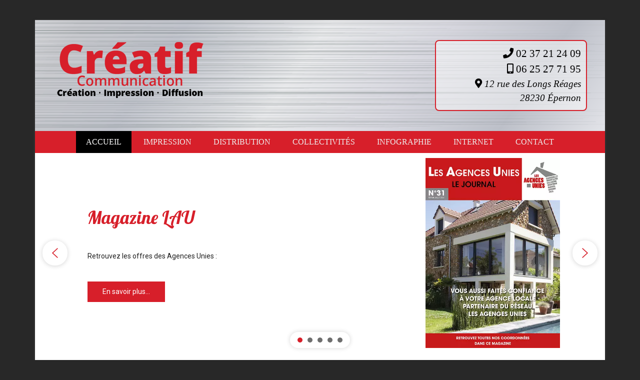

--- FILE ---
content_type: text/html; charset=UTF-8
request_url: https://www.creatif-communication.com/
body_size: 13946
content:
<!DOCTYPE html>
<!--[if IE 6]>
<html id="ie6" lang="fr-FR">
<![endif]-->
<!--[if IE 7]>
<html id="ie7" lang="fr-FR">
<![endif]-->
<!--[if IE 8]>
<html id="ie8" lang="fr-FR">
<![endif]-->
<!--[if !(IE 6) | !(IE 7) | !(IE 8)  ]><!-->
<html lang="fr-FR">
<!--<![endif]-->
<head>
<meta charset="UTF-8" />
<title>
Créatif Communication - Agence de communication globale en Eure-et-Loir (28) et dans les Yvelines (78)</title>
<link rel="profile" href="http://gmpg.org/xfn/11" />
<link rel="pingback" href="https://www.creatif-communication.com/xmlrpc.php" />
<link href='http://fonts.googleapis.com/css?family=Open+Sans:300italic,400italic,700italic,400,700,300' rel='stylesheet' type='text/css' />
<meta name='robots' content='noindex, nofollow' />

	<!-- This site is optimized with the Yoast SEO plugin v16.3 - https://yoast.com/wordpress/plugins/seo/ -->
	<title>Créatif Communication - Agence de communication globale en Eure-et-Loir (28) et dans les Yvelines (78)</title>
	<meta name="description" content="Agence de communication globale en Eure-et-Loir (28) et dans les Yvelines (78)" />
	<meta property="og:locale" content="fr_FR" />
	<meta property="og:type" content="website" />
	<meta property="og:title" content="Créatif Communication - Agence de communication globale en Eure-et-Loir (28) et dans les Yvelines (78)" />
	<meta property="og:description" content="Agence de communication globale en Eure-et-Loir (28) et dans les Yvelines (78)" />
	<meta property="og:url" content="https://www.creatif-communication.com/" />
	<meta property="og:site_name" content="Créatif Communication" />
	<meta name="twitter:card" content="summary" />
	<script type="application/ld+json" class="yoast-schema-graph">{"@context":"https://schema.org","@graph":[{"@type":"WebSite","@id":"https://www.creatif-communication.com/#website","url":"https://www.creatif-communication.com/","name":"Cr\u00e9atif Communication","description":"Agence de communication globale en Eure-et-Loir (28) et dans les Yvelines (78)","potentialAction":[{"@type":"SearchAction","target":"https://www.creatif-communication.com/?s={search_term_string}","query-input":"required name=search_term_string"}],"inLanguage":"fr-FR"},{"@type":"CollectionPage","@id":"https://www.creatif-communication.com/#webpage","url":"https://www.creatif-communication.com/","name":"Cr\u00e9atif Communication - Agence de communication globale en Eure-et-Loir (28) et dans les Yvelines (78)","isPartOf":{"@id":"https://www.creatif-communication.com/#website"},"description":"Agence de communication globale en Eure-et-Loir (28) et dans les Yvelines (78)","breadcrumb":{"@id":"https://www.creatif-communication.com/#breadcrumb"},"inLanguage":"fr-FR","potentialAction":[{"@type":"ReadAction","target":["https://www.creatif-communication.com/"]}]},{"@type":"BreadcrumbList","@id":"https://www.creatif-communication.com/#breadcrumb","itemListElement":[{"@type":"ListItem","position":1,"item":{"@id":"https://www.creatif-communication.com/#webpage"}}]}]}</script>
	<!-- / Yoast SEO plugin. -->


<link rel='dns-prefetch' href='//use.fontawesome.com' />
<link rel='dns-prefetch' href='//s.w.org' />
<link rel="alternate" type="application/rss+xml" title="Créatif Communication &raquo; Flux" href="https://www.creatif-communication.com/feed/" />
<link rel="alternate" type="application/rss+xml" title="Créatif Communication &raquo; Flux des commentaires" href="https://www.creatif-communication.com/comments/feed/" />
<meta name="viewport" content="width=device-width, initial-scale=1, maximum-scale=1">		<script type="text/javascript">
			window._wpemojiSettings = {"baseUrl":"https:\/\/s.w.org\/images\/core\/emoji\/13.0.1\/72x72\/","ext":".png","svgUrl":"https:\/\/s.w.org\/images\/core\/emoji\/13.0.1\/svg\/","svgExt":".svg","source":{"concatemoji":"https:\/\/www.creatif-communication.com\/wp-includes\/js\/wp-emoji-release.min.js?ver=76635d1189944ac0593d5c96632d0c1b"}};
			!function(e,a,t){var n,r,o,i=a.createElement("canvas"),p=i.getContext&&i.getContext("2d");function s(e,t){var a=String.fromCharCode;p.clearRect(0,0,i.width,i.height),p.fillText(a.apply(this,e),0,0);e=i.toDataURL();return p.clearRect(0,0,i.width,i.height),p.fillText(a.apply(this,t),0,0),e===i.toDataURL()}function c(e){var t=a.createElement("script");t.src=e,t.defer=t.type="text/javascript",a.getElementsByTagName("head")[0].appendChild(t)}for(o=Array("flag","emoji"),t.supports={everything:!0,everythingExceptFlag:!0},r=0;r<o.length;r++)t.supports[o[r]]=function(e){if(!p||!p.fillText)return!1;switch(p.textBaseline="top",p.font="600 32px Arial",e){case"flag":return s([127987,65039,8205,9895,65039],[127987,65039,8203,9895,65039])?!1:!s([55356,56826,55356,56819],[55356,56826,8203,55356,56819])&&!s([55356,57332,56128,56423,56128,56418,56128,56421,56128,56430,56128,56423,56128,56447],[55356,57332,8203,56128,56423,8203,56128,56418,8203,56128,56421,8203,56128,56430,8203,56128,56423,8203,56128,56447]);case"emoji":return!s([55357,56424,8205,55356,57212],[55357,56424,8203,55356,57212])}return!1}(o[r]),t.supports.everything=t.supports.everything&&t.supports[o[r]],"flag"!==o[r]&&(t.supports.everythingExceptFlag=t.supports.everythingExceptFlag&&t.supports[o[r]]);t.supports.everythingExceptFlag=t.supports.everythingExceptFlag&&!t.supports.flag,t.DOMReady=!1,t.readyCallback=function(){t.DOMReady=!0},t.supports.everything||(n=function(){t.readyCallback()},a.addEventListener?(a.addEventListener("DOMContentLoaded",n,!1),e.addEventListener("load",n,!1)):(e.attachEvent("onload",n),a.attachEvent("onreadystatechange",function(){"complete"===a.readyState&&t.readyCallback()})),(n=t.source||{}).concatemoji?c(n.concatemoji):n.wpemoji&&n.twemoji&&(c(n.twemoji),c(n.wpemoji)))}(window,document,window._wpemojiSettings);
		</script>
		<style type="text/css">
img.wp-smiley,
img.emoji {
	display: inline !important;
	border: none !important;
	box-shadow: none !important;
	height: 1em !important;
	width: 1em !important;
	margin: 0 .07em !important;
	vertical-align: -0.1em !important;
	background: none !important;
	padding: 0 !important;
}
</style>
	<link rel='stylesheet' id='validate-engine-css-css'  href='https://www.creatif-communication.com/wp-content/plugins/wysija-newsletters/css/validationEngine.jquery.css?ver=2.14' type='text/css' media='all' />
<link rel='stylesheet' id='wp-block-library-css'  href='https://www.creatif-communication.com/wp-includes/css/dist/block-library/style.min.css?ver=76635d1189944ac0593d5c96632d0c1b' type='text/css' media='all' />
<link rel='stylesheet' id='wp-block-library-theme-css'  href='https://www.creatif-communication.com/wp-includes/css/dist/block-library/theme.min.css?ver=76635d1189944ac0593d5c96632d0c1b' type='text/css' media='all' />
<link rel='stylesheet' id='cpsh-shortcodes-css'  href='https://www.creatif-communication.com/wp-content/plugins/column-shortcodes//assets/css/shortcodes.css?ver=1.0.1' type='text/css' media='all' />
<link rel='stylesheet' id='catcheverest-style-css'  href='https://www.creatif-communication.com/wp-content/themes/catch-everest-child/style.css?ver=20210812-131241' type='text/css' media='all' />
<link rel='stylesheet' id='catcheverest-block-style-css'  href='https://www.creatif-communication.com/wp-content/themes/catch-everest-child/css/blocks.css?ver=1.0' type='text/css' media='all' />
<link rel='stylesheet' id='genericons-css'  href='https://www.creatif-communication.com/wp-content/themes/catch-everest/genericons/genericons.css?ver=3.4.1' type='text/css' media='all' />
<link rel='stylesheet' id='catcheverest-responsive-css'  href='https://www.creatif-communication.com/wp-content/themes/catch-everest/css/responsive.css?ver=0.1.0' type='text/css' media='all' />
<link rel='stylesheet' id='font-awesome-official-css'  href='https://use.fontawesome.com/releases/v5.15.3/css/all.css' type='text/css' media='all' integrity="sha384-SZXxX4whJ79/gErwcOYf+zWLeJdY/qpuqC4cAa9rOGUstPomtqpuNWT9wdPEn2fk" crossorigin="anonymous" />
<link rel='stylesheet' id='font-awesome-official-v4shim-css'  href='https://use.fontawesome.com/releases/v5.15.3/css/v4-shims.css' type='text/css' media='all' integrity="sha384-C2B+KlPW+WkR0Ld9loR1x3cXp7asA0iGVodhCoJ4hwrWm/d9qKS59BGisq+2Y0/D" crossorigin="anonymous" />
<style id='font-awesome-official-v4shim-inline-css' type='text/css'>
@font-face {
font-family: "FontAwesome";
font-display: block;
src: url("https://use.fontawesome.com/releases/v5.15.3/webfonts/fa-brands-400.eot"),
		url("https://use.fontawesome.com/releases/v5.15.3/webfonts/fa-brands-400.eot?#iefix") format("embedded-opentype"),
		url("https://use.fontawesome.com/releases/v5.15.3/webfonts/fa-brands-400.woff2") format("woff2"),
		url("https://use.fontawesome.com/releases/v5.15.3/webfonts/fa-brands-400.woff") format("woff"),
		url("https://use.fontawesome.com/releases/v5.15.3/webfonts/fa-brands-400.ttf") format("truetype"),
		url("https://use.fontawesome.com/releases/v5.15.3/webfonts/fa-brands-400.svg#fontawesome") format("svg");
}

@font-face {
font-family: "FontAwesome";
font-display: block;
src: url("https://use.fontawesome.com/releases/v5.15.3/webfonts/fa-solid-900.eot"),
		url("https://use.fontawesome.com/releases/v5.15.3/webfonts/fa-solid-900.eot?#iefix") format("embedded-opentype"),
		url("https://use.fontawesome.com/releases/v5.15.3/webfonts/fa-solid-900.woff2") format("woff2"),
		url("https://use.fontawesome.com/releases/v5.15.3/webfonts/fa-solid-900.woff") format("woff"),
		url("https://use.fontawesome.com/releases/v5.15.3/webfonts/fa-solid-900.ttf") format("truetype"),
		url("https://use.fontawesome.com/releases/v5.15.3/webfonts/fa-solid-900.svg#fontawesome") format("svg");
}

@font-face {
font-family: "FontAwesome";
font-display: block;
src: url("https://use.fontawesome.com/releases/v5.15.3/webfonts/fa-regular-400.eot"),
		url("https://use.fontawesome.com/releases/v5.15.3/webfonts/fa-regular-400.eot?#iefix") format("embedded-opentype"),
		url("https://use.fontawesome.com/releases/v5.15.3/webfonts/fa-regular-400.woff2") format("woff2"),
		url("https://use.fontawesome.com/releases/v5.15.3/webfonts/fa-regular-400.woff") format("woff"),
		url("https://use.fontawesome.com/releases/v5.15.3/webfonts/fa-regular-400.ttf") format("truetype"),
		url("https://use.fontawesome.com/releases/v5.15.3/webfonts/fa-regular-400.svg#fontawesome") format("svg");
unicode-range: U+F004-F005,U+F007,U+F017,U+F022,U+F024,U+F02E,U+F03E,U+F044,U+F057-F059,U+F06E,U+F070,U+F075,U+F07B-F07C,U+F080,U+F086,U+F089,U+F094,U+F09D,U+F0A0,U+F0A4-F0A7,U+F0C5,U+F0C7-F0C8,U+F0E0,U+F0EB,U+F0F3,U+F0F8,U+F0FE,U+F111,U+F118-F11A,U+F11C,U+F133,U+F144,U+F146,U+F14A,U+F14D-F14E,U+F150-F152,U+F15B-F15C,U+F164-F165,U+F185-F186,U+F191-F192,U+F1AD,U+F1C1-F1C9,U+F1CD,U+F1D8,U+F1E3,U+F1EA,U+F1F6,U+F1F9,U+F20A,U+F247-F249,U+F24D,U+F254-F25B,U+F25D,U+F267,U+F271-F274,U+F279,U+F28B,U+F28D,U+F2B5-F2B6,U+F2B9,U+F2BB,U+F2BD,U+F2C1-F2C2,U+F2D0,U+F2D2,U+F2DC,U+F2ED,U+F328,U+F358-F35B,U+F3A5,U+F3D1,U+F410,U+F4AD;
}
</style>
<link rel='stylesheet' id='et-googleFonts-css'  href='http://fonts.googleapis.com/css?family=Open+Sans%3A300italic%2C400italic%2C700italic%2C400%2C700%2C300&#038;ver=76635d1189944ac0593d5c96632d0c1b' type='text/css' media='all' />
<link rel='stylesheet' id='Lobster-googleFonts-css'  href='https://fonts.googleapis.com/css?family=Lobster&#038;ver=76635d1189944ac0593d5c96632d0c1b' type='text/css' media='all' />
<link rel="stylesheet" type="text/css" href="https://www.creatif-communication.com/wp-content/plugins/nextend-smart-slider3-pro/Public/SmartSlider3/Application/Frontend/Assets/dist/smartslider.min.css?ver=231a44b8" media="all">
<link rel="stylesheet" type="text/css" href="https://fonts.googleapis.com/css?display=swap&amp;family=Lobster:300,400|Roboto:300,400&amp;subset=latin" media="all">
<style data-related="n2-ss-16">div#n2-ss-16 .n2-ss-slider-1{display:grid;position:relative;}div#n2-ss-16 .n2-ss-slider-2{display:grid;position:relative;overflow:hidden;padding:0px 0px 0px 0px;border:0px solid RGBA(62,62,62,1);border-radius:0px;background-clip:padding-box;background-repeat:repeat;background-position:50% 50%;background-size:cover;background-attachment:scroll;z-index:1;}div#n2-ss-16:not(.n2-ss-loaded) .n2-ss-slider-2{background-image:none !important;}div#n2-ss-16 .n2-ss-slider-3{display:grid;grid-template-areas:'cover';position:relative;overflow:hidden;z-index:10;}div#n2-ss-16 .n2-ss-slider-3 > *{grid-area:cover;}div#n2-ss-16 .n2-ss-slide-backgrounds,div#n2-ss-16 .n2-ss-slider-3 > .n2-ss-divider{position:relative;}div#n2-ss-16 .n2-ss-slide-backgrounds{z-index:10;}div#n2-ss-16 .n2-ss-slide-backgrounds > *{overflow:hidden;}div#n2-ss-16 .n2-ss-slide-background{transform:translateX(-100000px);}div#n2-ss-16 .n2-ss-slider-4{place-self:center;position:relative;width:100%;height:100%;display:grid;grid-template-areas:'slide';}div#n2-ss-16 .n2-ss-slider-4 > *{grid-area:slide;}div#n2-ss-16.n2-ss-full-page--constrain-ratio .n2-ss-slider-4{height:auto;}div#n2-ss-16 .n2-ss-slide{display:grid;place-items:center;grid-auto-columns:100%;position:relative;z-index:20;-webkit-backface-visibility:hidden;transform:translateX(-100000px);}div#n2-ss-16 .n2-ss-slide{perspective:1000px;}div#n2-ss-16 .n2-ss-slide-active{z-index:21;}.n2-ss-background-animation{position:absolute;top:0;left:0;width:100%;height:100%;z-index:3;}div#n2-ss-16 .n2-ss-button-container,div#n2-ss-16 .n2-ss-button-container a{display:block;}div#n2-ss-16 .n2-ss-button-container--non-full-width,div#n2-ss-16 .n2-ss-button-container--non-full-width a{display:inline-block;}div#n2-ss-16 .n2-ss-button-container.n2-ss-nowrap{white-space:nowrap;}div#n2-ss-16 .n2-ss-button-container a div{display:inline;font-size:inherit;text-decoration:inherit;color:inherit;line-height:inherit;font-family:inherit;font-weight:inherit;}div#n2-ss-16 .n2-ss-button-container a > div{display:inline-flex;align-items:center;vertical-align:top;}div#n2-ss-16 .n2-ss-button-container span{font-size:100%;vertical-align:baseline;}div#n2-ss-16 .n2-ss-button-container a[data-iconplacement="left"] span{margin-right:0.3em;}div#n2-ss-16 .n2-ss-button-container a[data-iconplacement="right"] span{margin-left:0.3em;}div#n2-ss-16 .nextend-arrow{cursor:pointer;overflow:hidden;line-height:0 !important;z-index:18;}div#n2-ss-16 .nextend-arrow img{position:relative;display:block;}div#n2-ss-16 .nextend-arrow img.n2-arrow-hover-img{display:none;}div#n2-ss-16 .nextend-arrow:HOVER img.n2-arrow-hover-img{display:inline;}div#n2-ss-16 .nextend-arrow:HOVER img.n2-arrow-normal-img{display:none;}div#n2-ss-16 .nextend-arrow-animated{overflow:hidden;}div#n2-ss-16 .nextend-arrow-animated > div{position:relative;}div#n2-ss-16 .nextend-arrow-animated .n2-active{position:absolute;}div#n2-ss-16 .nextend-arrow-animated-fade{transition:background 0.3s, opacity 0.4s;}div#n2-ss-16 .nextend-arrow-animated-horizontal > div{transition:all 0.4s;transform:none;}div#n2-ss-16 .nextend-arrow-animated-horizontal .n2-active{top:0;}div#n2-ss-16 .nextend-arrow-previous.nextend-arrow-animated-horizontal .n2-active{left:100%;}div#n2-ss-16 .nextend-arrow-next.nextend-arrow-animated-horizontal .n2-active{right:100%;}div#n2-ss-16 .nextend-arrow-previous.nextend-arrow-animated-horizontal:HOVER > div,div#n2-ss-16 .nextend-arrow-previous.nextend-arrow-animated-horizontal:FOCUS > div{transform:translateX(-100%);}div#n2-ss-16 .nextend-arrow-next.nextend-arrow-animated-horizontal:HOVER > div,div#n2-ss-16 .nextend-arrow-next.nextend-arrow-animated-horizontal:FOCUS > div{transform:translateX(100%);}div#n2-ss-16 .nextend-arrow-animated-vertical > div{transition:all 0.4s;transform:none;}div#n2-ss-16 .nextend-arrow-animated-vertical .n2-active{left:0;}div#n2-ss-16 .nextend-arrow-previous.nextend-arrow-animated-vertical .n2-active{top:100%;}div#n2-ss-16 .nextend-arrow-next.nextend-arrow-animated-vertical .n2-active{bottom:100%;}div#n2-ss-16 .nextend-arrow-previous.nextend-arrow-animated-vertical:HOVER > div,div#n2-ss-16 .nextend-arrow-previous.nextend-arrow-animated-vertical:FOCUS > div{transform:translateY(-100%);}div#n2-ss-16 .nextend-arrow-next.nextend-arrow-animated-vertical:HOVER > div,div#n2-ss-16 .nextend-arrow-next.nextend-arrow-animated-vertical:FOCUS > div{transform:translateY(100%);}div#n2-ss-16 .n2-ss-control-bullet{visibility:hidden;text-align:center;justify-content:center;z-index:14;}div#n2-ss-16 .n2-ss-control-bullet--calculate-size{left:0 !important;}div#n2-ss-16 .n2-ss-control-bullet-horizontal.n2-ss-control-bullet-fullsize{width:100%;}div#n2-ss-16 .n2-ss-control-bullet-vertical.n2-ss-control-bullet-fullsize{height:100%;flex-flow:column;}div#n2-ss-16 .nextend-bullet-bar{display:inline-flex;vertical-align:top;visibility:visible;align-items:center;flex-wrap:wrap;}div#n2-ss-16 .n2-bar-justify-content-left{justify-content:flex-start;}div#n2-ss-16 .n2-bar-justify-content-center{justify-content:center;}div#n2-ss-16 .n2-bar-justify-content-right{justify-content:flex-end;}div#n2-ss-16 .n2-ss-control-bullet-vertical > .nextend-bullet-bar{flex-flow:column;}div#n2-ss-16 .n2-ss-control-bullet-fullsize > .nextend-bullet-bar{display:flex;}div#n2-ss-16 .n2-ss-control-bullet-horizontal.n2-ss-control-bullet-fullsize > .nextend-bullet-bar{flex:1 1 auto;}div#n2-ss-16 .n2-ss-control-bullet-vertical.n2-ss-control-bullet-fullsize > .nextend-bullet-bar{height:100%;}div#n2-ss-16 .nextend-bullet-bar .n2-bullet{cursor:pointer;transition:background-color 0.4s;}div#n2-ss-16 .nextend-bullet-bar .n2-bullet.n2-active{cursor:default;}div#n2-ss-16 div.n2-ss-bullet-thumbnail-container{position:absolute;z-index:10000000;}div#n2-ss-16 .n2-ss-bullet-thumbnail-container .n2-ss-bullet-thumbnail{background-size:cover;background-repeat:no-repeat;background-position:center;}div#n2-ss-16 .n-uc-HDTRJnUCWoD4-inner{background-color:RGBA(255,255,255,1);}div#n2-ss-16 .n2-font-e3f94181b1206be8f7389e6e6f938f82-hover{font-family: 'Lobster';color: #d71f2a;font-size:225%;text-shadow: none;line-height: 1.5;font-weight: normal;font-style: normal;text-decoration: none;text-align: inherit;letter-spacing: normal;word-spacing: normal;text-transform: none;font-weight: 400;}div#n2-ss-16 .n2-style-f8293b450b12ef15d5c4ff97a617a3e3-heading{background: RGBA(255,255,255,0);opacity:1;padding:0px 0px 0px 0px ;box-shadow: none;border-width: 0px;border-style: solid;border-color: #000000; border-color: RGBA(0,0,0,1);border-radius:0px;}div#n2-ss-16 .n2-font-e73b86c30ced541ac8783ad265617ce1-paragraph{font-family: 'Roboto','Arial';color: #202020;font-size:87.5%;text-shadow: none;line-height: 1.5;font-weight: normal;font-style: normal;text-decoration: none;text-align: inherit;letter-spacing: normal;word-spacing: normal;text-transform: none;font-weight: 400;}div#n2-ss-16 .n2-font-e73b86c30ced541ac8783ad265617ce1-paragraph a, div#n2-ss-16 .n2-font-e73b86c30ced541ac8783ad265617ce1-paragraph a:FOCUS{font-family: 'Roboto','Arial';color: #1890d7;font-size:100%;text-shadow: none;line-height: 1.5;font-weight: normal;font-style: normal;text-decoration: none;text-align: inherit;letter-spacing: normal;word-spacing: normal;text-transform: none;font-weight: 400;}div#n2-ss-16 .n2-font-e73b86c30ced541ac8783ad265617ce1-paragraph a:HOVER, div#n2-ss-16 .n2-font-e73b86c30ced541ac8783ad265617ce1-paragraph a:ACTIVE{font-family: 'Roboto','Arial';color: #1890d7;font-size:100%;text-shadow: none;line-height: 1.5;font-weight: normal;font-style: normal;text-decoration: none;text-align: inherit;letter-spacing: normal;word-spacing: normal;text-transform: none;font-weight: 400;}div#n2-ss-16 .n2-font-176464dee0eea5b1ac11b21dab9b24d2-link a{font-family: 'Roboto','Arial';color: #ffffff;font-size:87.5%;text-shadow: none;line-height: 1.5;font-weight: normal;font-style: normal;text-decoration: none;text-align: center;letter-spacing: normal;word-spacing: normal;text-transform: none;}div#n2-ss-16 .n2-style-d621be0374c02a4059cf7b78631cd2dc-heading{background: #d71f2a;opacity:1;padding:10px 30px 10px 30px ;box-shadow: none;border-width: 0px;border-style: solid;border-color: #000000; border-color: RGBA(0,0,0,1);border-radius:0px;}div#n2-ss-16 .n-uc-1bdf2a1966ed3-inner{border-width:0px 0px 0px 0px ;border-style:solid;border-color:RGBA(255,255,255,1);}div#n2-ss-16 .n-uc-1bdf2a1966ed3-inner:HOVER{border-width:0px 0px 0px 0px ;border-style:solid;border-color:RGBA(255,255,255,1);}div#n2-ss-16 .n-uc-HDTRJnUCWoD41-inner{background-color:RGBA(255,255,255,1);}div#n2-ss-16 .n-uc-1bdf2a1966ed31-inner{border-width:0px 0px 0px 0px ;border-style:solid;border-color:RGBA(255,255,255,1);}div#n2-ss-16 .n-uc-1bdf2a1966ed31-inner:HOVER{border-width:0px 0px 0px 0px ;border-style:solid;border-color:RGBA(255,255,255,1);}div#n2-ss-16 .n-uc-HDTRJnUCWoD42-inner{background-color:RGBA(255,255,255,1);}div#n2-ss-16 .n-uc-1bdf2a1966ed32-inner{border-width:0px 0px 0px 0px ;border-style:solid;border-color:RGBA(255,255,255,1);}div#n2-ss-16 .n-uc-1bdf2a1966ed32-inner:HOVER{border-width:0px 0px 0px 0px ;border-style:solid;border-color:RGBA(255,255,255,1);}div#n2-ss-16 .n-uc-HDTRJnUCWoD43-inner{background-color:RGBA(255,255,255,1);}div#n2-ss-16 .n-uc-1bdf2a1966ed33-inner{border-width:0px 0px 0px 0px ;border-style:solid;border-color:RGBA(255,255,255,1);}div#n2-ss-16 .n-uc-1bdf2a1966ed33-inner:HOVER{border-width:0px 0px 0px 0px ;border-style:solid;border-color:RGBA(255,255,255,1);}div#n2-ss-16 .n-uc-HDTRJnUCWoD44-inner{background-color:RGBA(255,255,255,1);}div#n2-ss-16 .n-uc-1bdf2a1966ed34-inner{border-width:0px 0px 0px 0px ;border-style:solid;border-color:RGBA(255,255,255,1);}div#n2-ss-16 .n-uc-1bdf2a1966ed34-inner:HOVER{border-width:0px 0px 0px 0px ;border-style:solid;border-color:RGBA(255,255,255,1);}div#n2-ss-16 .n2-style-c1e94191e940f91b6f14826c91b15ca7-heading{background: #ffffff;opacity:1;padding:12px 12px 12px 12px ;box-shadow: 0px 1px 10px 0px RGBA(0,0,0,0.17);border-width: 0px;border-style: solid;border-color: #000000; border-color: RGBA(0,0,0,1);border-radius:99px;}div#n2-ss-16 .n2-style-c1e94191e940f91b6f14826c91b15ca7-heading:Hover, div#n2-ss-16 .n2-style-c1e94191e940f91b6f14826c91b15ca7-heading:ACTIVE, div#n2-ss-16 .n2-style-c1e94191e940f91b6f14826c91b15ca7-heading:FOCUS{background: #d71f2a;}div#n2-ss-16 .n2-style-5fd176486cf4674f41d21e820574970a-dot{background: RGBA(0,0,0,0.57);opacity:1;padding:5px 5px 5px 5px ;box-shadow: none;border-width: 0px;border-style: solid;border-color: #000000; border-color: RGBA(0,0,0,1);border-radius:50px;margin: 6px 5px;}div#n2-ss-16 .n2-style-5fd176486cf4674f41d21e820574970a-dot.n2-active, div#n2-ss-16 .n2-style-5fd176486cf4674f41d21e820574970a-dot:HOVER, div#n2-ss-16 .n2-style-5fd176486cf4674f41d21e820574970a-dot:FOCUS{background: #d71f2a;}div#n2-ss-16 .n2-style-52a3032cdf5e0a73159365f609201a73-simple{background: #ffffff;opacity:1;padding:5px 10px 5px 10px ;box-shadow: 0px 0px 10px 0px RGBA(0,0,0,0.16);border-width: 0px;border-style: solid;border-color: #000000; border-color: RGBA(0,0,0,1);border-radius:99px;}div#n2-ss-16 .n2-ss-slide-limiter{max-width:1200px;}div#n2-ss-16 .n-uc-uWf6zoJpjT3Z{padding:0px 0px 0px 0px}div#n2-ss-16 .n-uc-z9W5wjdBIYKz-inner{padding:0px 0px 0px 0px;text-align:left;--ssselfalign:var(--ss-fs);;justify-content:center}div#n2-ss-16 .n-uc-HDTRJnUCWoD4-inner{padding:0px 0px 0px 0px}div#n2-ss-16 .n-uc-HDTRJnUCWoD4-inner > .n2-ss-layer-row-inner{width:calc(100% + 21px);margin:-10px}div#n2-ss-16 .n-uc-HDTRJnUCWoD4-inner > .n2-ss-layer-row-inner > .n2-ss-layer[data-sstype="col"]{margin:10px}div#n2-ss-16 .n-uc-HDTRJnUCWoD4{height:400px}div#n2-ss-16 .n-uc-Ky46v22jiAqn-inner{padding:10px 10px 10px 105px;text-align:left;--ssselfalign:var(--ss-fs);;justify-content:center}div#n2-ss-16 .n-uc-Ky46v22jiAqn{width:67%}div#n2-ss-16 .n-uc-Adghwx5TKwdO{--margin-bottom:40px}div#n2-ss-16 .n-uc-eGDL8uy67URu{--margin-bottom:40px}div#n2-ss-16 .n-uc-1bdf2a1966ed3-inner{padding:10px 10px 10px 10px;justify-content:center}div#n2-ss-16 .n-uc-1bdf2a1966ed3{width:33%}div#n2-ss-16 .n-uc-63Q7tX2FG5Rv1{padding:0px 0px 0px 0px}div#n2-ss-16 .n-uc-z9W5wjdBIYKz1-inner{padding:0px 0px 0px 0px;text-align:left;--ssselfalign:var(--ss-fs);;justify-content:center}div#n2-ss-16 .n-uc-HDTRJnUCWoD41-inner{padding:0px 0px 0px 0px}div#n2-ss-16 .n-uc-HDTRJnUCWoD41-inner > .n2-ss-layer-row-inner{width:calc(100% + 21px);margin:-10px}div#n2-ss-16 .n-uc-HDTRJnUCWoD41-inner > .n2-ss-layer-row-inner > .n2-ss-layer[data-sstype="col"]{margin:10px}div#n2-ss-16 .n-uc-HDTRJnUCWoD41{height:400px}div#n2-ss-16 .n-uc-Ky46v22jiAqn1-inner{padding:10px 10px 10px 105px;text-align:left;--ssselfalign:var(--ss-fs);;justify-content:center}div#n2-ss-16 .n-uc-Ky46v22jiAqn1{width:67%}div#n2-ss-16 .n-uc-Adghwx5TKwdO1{--margin-bottom:40px}div#n2-ss-16 .n-uc-eGDL8uy67URu1{--margin-bottom:40px}div#n2-ss-16 .n-uc-1bdf2a1966ed31-inner{padding:10px 10px 10px 10px;justify-content:center}div#n2-ss-16 .n-uc-1bdf2a1966ed31{width:33%}div#n2-ss-16 .n-uc-RJNWJNaWbXRg2{padding:0px 0px 0px 0px}div#n2-ss-16 .n-uc-z9W5wjdBIYKz2-inner{padding:0px 0px 0px 0px;text-align:left;--ssselfalign:var(--ss-fs);;justify-content:center}div#n2-ss-16 .n-uc-HDTRJnUCWoD42-inner{padding:0px 0px 0px 0px}div#n2-ss-16 .n-uc-HDTRJnUCWoD42-inner > .n2-ss-layer-row-inner{width:calc(100% + 21px);margin:-10px}div#n2-ss-16 .n-uc-HDTRJnUCWoD42-inner > .n2-ss-layer-row-inner > .n2-ss-layer[data-sstype="col"]{margin:10px}div#n2-ss-16 .n-uc-HDTRJnUCWoD42{height:400px}div#n2-ss-16 .n-uc-Ky46v22jiAqn2-inner{padding:10px 10px 10px 105px;text-align:left;--ssselfalign:var(--ss-fs);;justify-content:center}div#n2-ss-16 .n-uc-Ky46v22jiAqn2{width:67%}div#n2-ss-16 .n-uc-Adghwx5TKwdO2{--margin-bottom:40px}div#n2-ss-16 .n-uc-eGDL8uy67URu2{--margin-bottom:40px}div#n2-ss-16 .n-uc-1bdf2a1966ed32-inner{padding:10px 10px 10px 10px;justify-content:center}div#n2-ss-16 .n-uc-1bdf2a1966ed32{width:33%}div#n2-ss-16 .n-uc-lzAwNXZmbiEa3{padding:0px 0px 0px 0px}div#n2-ss-16 .n-uc-z9W5wjdBIYKz3-inner{padding:0px 0px 0px 0px;text-align:left;--ssselfalign:var(--ss-fs);;justify-content:center}div#n2-ss-16 .n-uc-HDTRJnUCWoD43-inner{padding:0px 0px 0px 0px}div#n2-ss-16 .n-uc-HDTRJnUCWoD43-inner > .n2-ss-layer-row-inner{width:calc(100% + 21px);margin:-10px}div#n2-ss-16 .n-uc-HDTRJnUCWoD43-inner > .n2-ss-layer-row-inner > .n2-ss-layer[data-sstype="col"]{margin:10px}div#n2-ss-16 .n-uc-HDTRJnUCWoD43{height:400px}div#n2-ss-16 .n-uc-Ky46v22jiAqn3-inner{padding:10px 10px 10px 105px;text-align:left;--ssselfalign:var(--ss-fs);;justify-content:center}div#n2-ss-16 .n-uc-Ky46v22jiAqn3{width:67%}div#n2-ss-16 .n-uc-Adghwx5TKwdO3{--margin-bottom:40px}div#n2-ss-16 .n-uc-eGDL8uy67URu3{--margin-bottom:40px}div#n2-ss-16 .n-uc-1bdf2a1966ed33-inner{padding:10px 10px 10px 10px;justify-content:center}div#n2-ss-16 .n-uc-1bdf2a1966ed33{width:33%}div#n2-ss-16 .n-uc-n3TFvle3zAY74{padding:0px 0px 0px 0px}div#n2-ss-16 .n-uc-z9W5wjdBIYKz4-inner{padding:0px 0px 0px 0px;text-align:left;--ssselfalign:var(--ss-fs);;justify-content:center}div#n2-ss-16 .n-uc-HDTRJnUCWoD44-inner{padding:0px 0px 0px 0px}div#n2-ss-16 .n-uc-HDTRJnUCWoD44-inner > .n2-ss-layer-row-inner{width:calc(100% + 21px);margin:-10px}div#n2-ss-16 .n-uc-HDTRJnUCWoD44-inner > .n2-ss-layer-row-inner > .n2-ss-layer[data-sstype="col"]{margin:10px}div#n2-ss-16 .n-uc-HDTRJnUCWoD44{height:400px}div#n2-ss-16 .n-uc-Ky46v22jiAqn4-inner{padding:10px 10px 10px 105px;text-align:left;--ssselfalign:var(--ss-fs);;justify-content:center}div#n2-ss-16 .n-uc-Ky46v22jiAqn4{width:67%}div#n2-ss-16 .n-uc-Adghwx5TKwdO4{--margin-bottom:40px}div#n2-ss-16 .n-uc-eGDL8uy67URu4{--margin-bottom:40px}div#n2-ss-16 .n-uc-1bdf2a1966ed34-inner{padding:10px 10px 10px 10px;justify-content:center}div#n2-ss-16 .n-uc-1bdf2a1966ed34{width:33%}div#n2-ss-16 .nextend-arrow img{width: 26px}@media (min-width: 1200px){div#n2-ss-16 [data-hide-desktopportrait="1"]{display: none !important;}}@media (orientation: landscape) and (max-width: 1199px) and (min-width: 901px),(orientation: portrait) and (max-width: 1199px) and (min-width: 701px){div#n2-ss-16 .n-uc-Ky46v22jiAqn{width:67%}div#n2-ss-16 .n-uc-1bdf2a1966ed3{width:33%}div#n2-ss-16 .n-uc-Ky46v22jiAqn1{width:67%}div#n2-ss-16 .n-uc-1bdf2a1966ed31{width:33%}div#n2-ss-16 .n-uc-Ky46v22jiAqn2{width:67%}div#n2-ss-16 .n-uc-1bdf2a1966ed32{width:33%}div#n2-ss-16 .n-uc-Ky46v22jiAqn3{width:67%}div#n2-ss-16 .n-uc-1bdf2a1966ed33{width:33%}div#n2-ss-16 .n-uc-Ky46v22jiAqn4{width:67%}div#n2-ss-16 .n-uc-1bdf2a1966ed34{width:33%}div#n2-ss-16 [data-hide-tabletportrait="1"]{display: none !important;}}@media (orientation: landscape) and (max-width: 900px),(orientation: portrait) and (max-width: 700px){div#n2-ss-16 .n-uc-HDTRJnUCWoD4-inner > .n2-ss-layer-row-inner{flex-wrap:wrap;}div#n2-ss-16 .n-uc-Ky46v22jiAqn{width:calc(100% - 20px)}div#n2-ss-16 .n-uc-1bdf2a1966ed3{width:calc(100% - 20px)}div#n2-ss-16 .n-uc-HDTRJnUCWoD41-inner > .n2-ss-layer-row-inner{flex-wrap:wrap;}div#n2-ss-16 .n-uc-Ky46v22jiAqn1{width:calc(100% - 20px)}div#n2-ss-16 .n-uc-1bdf2a1966ed31{width:calc(100% - 20px)}div#n2-ss-16 .n-uc-HDTRJnUCWoD42-inner > .n2-ss-layer-row-inner{flex-wrap:wrap;}div#n2-ss-16 .n-uc-Ky46v22jiAqn2{width:calc(100% - 20px)}div#n2-ss-16 .n-uc-1bdf2a1966ed32{width:calc(100% - 20px)}div#n2-ss-16 .n-uc-HDTRJnUCWoD43-inner > .n2-ss-layer-row-inner{flex-wrap:wrap;}div#n2-ss-16 .n-uc-Ky46v22jiAqn3{width:calc(100% - 20px)}div#n2-ss-16 .n-uc-1bdf2a1966ed33{width:calc(100% - 20px)}div#n2-ss-16 .n-uc-HDTRJnUCWoD44-inner > .n2-ss-layer-row-inner{flex-wrap:wrap;}div#n2-ss-16 .n-uc-Ky46v22jiAqn4{width:calc(100% - 20px)}div#n2-ss-16 .n-uc-1bdf2a1966ed34{width:calc(100% - 20px)}div#n2-ss-16 [data-hide-mobileportrait="1"]{display: none !important;}div#n2-ss-16 .nextend-arrow img{width: 16px}}</style>
<script type='text/javascript' src='https://www.creatif-communication.com/wp-includes/js/jquery/jquery.min.js?ver=3.5.1' id='jquery-core-js'></script>
<script type='text/javascript' src='https://www.creatif-communication.com/wp-includes/js/jquery/jquery-migrate.min.js?ver=3.3.2' id='jquery-migrate-js'></script>
<!--[if lt IE 9]>
<script type='text/javascript' src='https://www.creatif-communication.com/wp-content/themes/catch-everest/js/html5.min.js?ver=3.7.3' id='catcheverest-html5-js'></script>
<![endif]-->
<link rel="https://api.w.org/" href="https://www.creatif-communication.com/wp-json/" /><script type="text/javascript">
(function(url){
	if(/(?:Chrome\/26\.0\.1410\.63 Safari\/537\.31|WordfenceTestMonBot)/.test(navigator.userAgent)){ return; }
	var addEvent = function(evt, handler) {
		if (window.addEventListener) {
			document.addEventListener(evt, handler, false);
		} else if (window.attachEvent) {
			document.attachEvent('on' + evt, handler);
		}
	};
	var removeEvent = function(evt, handler) {
		if (window.removeEventListener) {
			document.removeEventListener(evt, handler, false);
		} else if (window.detachEvent) {
			document.detachEvent('on' + evt, handler);
		}
	};
	var evts = 'contextmenu dblclick drag dragend dragenter dragleave dragover dragstart drop keydown keypress keyup mousedown mousemove mouseout mouseover mouseup mousewheel scroll'.split(' ');
	var logHuman = function() {
		if (window.wfLogHumanRan) { return; }
		window.wfLogHumanRan = true;
		var wfscr = document.createElement('script');
		wfscr.type = 'text/javascript';
		wfscr.async = true;
		wfscr.src = url + '&r=' + Math.random();
		(document.getElementsByTagName('head')[0]||document.getElementsByTagName('body')[0]).appendChild(wfscr);
		for (var i = 0; i < evts.length; i++) {
			removeEvent(evts[i], logHuman);
		}
	};
	for (var i = 0; i < evts.length; i++) {
		addEvent(evts[i], logHuman);
	}
})('//www.creatif-communication.com/?wordfence_lh=1&hid=96F5C164B246EEBE14AAA74B165F78A9');
</script><!-- refreshing cache -->	<style type="text/css">
			#hgroup.with-logo { padding: 0; }
		#site-title,
		#site-description {
			position: absolute !important;
			clip: rect(1px 1px 1px 1px); /* IE6, IE7 */
			clip: rect(1px, 1px, 1px, 1px);
		}
		</style>
	<style type="text/css">body { background: #282828; }</style>
		<style type="text/css" id="wp-custom-css">
			.skip-link {display:none;}

.searchform {display:none;}

#header-right > address:nth-child(2) {
    margin-bottom: 0px;
		text-align:center;
}

a#scrollup {
	background-color: #d71f2a;}

#hgroup-wrap {padding-bottom:0px;}

#masthead {
    background: url("https://www.creatif-communication.com/wp-content/uploads/2021/05/fond.png") no-repeat right
}

#site-logo, #hgroup, #header-right, #supplementary, #main {
	padding-top: 40px;}

.hentry, .comments-area article {
    padding-bottom:20px;
}

div#header-right.widget-area div.cc-contact { 
	position: relative;
	width: 280px;
	top: 0px;
	color: #000;
	padding: 10px;
	text-align: right;
	font-size:1.2em;
	line-height: 1.5;
		border: 2px solid #d71f2a;
		border-radius: 8px;
		background-color: rgba(255, 255, 255, 0.5);
	} 

#tel.phone {
    color: #000;
		font-size:1.1em;
}

.cc-contact > address:nth-child(2) {margin-bottom:0px;}

#primary-menu-wrapper {
    background-color: #d71f2a;
}

#fil_ariane {
	top:-10px;
}

body.page-id-4 #main {background: #fff url(images/fond-creation.jpg) no-repeat -55em -15em;}
}

.entry-header .entry-title {
	color: #d71f2a;
	
}
.entry-header .entry-title a {
    color: #d71f2a;
    text-decoration: none;
}

.entry-header .entry-title a:hover {
    color: #d71f2a;
		text-decoration:underline
}

a, a:hover {
    color: #d71f2a;
    outline: none;
    text-decoration: none;
}

.page .entry-header .entry-title, h1, .entry-title {
    color: #d71f2a;
    font-size: 3rem;
    font-weight: 300;
		font-family:'Lobster'
}

.page h3, .ssTitresArticles,  .widget .widget-title {
    color: #fff;
    background: #d71f2a;
    padding-left: 10px;
    font-family: Lobster;
	text-align:center;
	border-top-left-radius: 15px;
border-bottom-right-radius: 15px;
}

h2 {
    font-family: Lobster;
	color: #d71f2a;
	text-align:center;
}

.ssTitresArticles {
    width: auto;
    margin: 0 80px;
    margin-bottom: 0px;
}

#site-generator {
    font-size: 1rem;
} 

#footer-sidebar {
	background-color:#000;
}

#footer-sidebar .widget ul {
	list-style: none;
	color:#fff;
}

.logo-footer, .slogan-footer {
	color:#fff;
}

.logo-footer {
	font-family: 'Open Sans';
	font-size: 1.2em;
}

#footer-sidebar .slogan-footer {
	font-size:0.58em;	
}

#footer-sidebar .widget ul {
	text-align:center;
}

.adress-footer, .phone {
	color:#fff;
	font-size:0.8em;
}

.adress-footer {
	margin:20px 0;
}

#second.widget-area .menu a:hover {
    color: #fff;
}

#site-generator {
	background-color:#000;
	color:#fff;
	font-size:0.8em;
	text-align:center;}

.fa.fa-instagram {
	font-size:6em;
	margin-top:20px;
  color: transparent;
  background: radial-gradient(circle at 30% 107%, #fdf497 0%, #fdf497 5%, #fd5949 45%, #d6249f 60%, #285AEB 90%);
  background: -webkit-radial-gradient(circle at 30% 107%, #fdf497 0%, #fdf497 5%, #fd5949 45%, #d6249f 60%, #285AEB 90%);
  background-clip: text;
  -webkit-background-clip: text;
}

.cn-button.bootstrap {
    color: #fff;
    background: #d71f2a;
}

#homepage-message {
    margin-top: 20px;
}

.featured-image {
	display:none;
}

img.image.wp-image-1224.attachment-full.size-full {
	margin:auto;
}

.wpforms-confirmation-container-full, div[submit-success] > .wpforms-confirmation-container-full:not(.wpforms-redirection-message) {
    background: none;
	border:none;
}

li, h2 {
	hyphens: none
}		</style>
		<script>(function(){this._N2=this._N2||{_r:[],_d:[],r:function(){this._r.push(arguments)},d:function(){this._d.push(arguments)}}}).call(window);!function(e,i,o,r){(i=e.match(/(Chrome|Firefox|Safari)\/(\d+)\./))&&("Chrome"==i[1]?r=+i[2]>=32:"Firefox"==i[1]?r=+i[2]>=65:"Safari"==i[1]&&(o=e.match(/Version\/(\d+)/)||e.match(/(\d+)[0-9_]+like Mac/))&&(r=+o[1]>=14),r&&document.documentElement.classList.add("n2webp"))}(navigator.userAgent);</script><script src="https://www.creatif-communication.com/wp-content/plugins/nextend-smart-slider3-pro/Public/SmartSlider3/Application/Frontend/Assets/dist/n2.min.js?ver=231a44b8" defer async></script>
<script src="https://www.creatif-communication.com/wp-content/plugins/nextend-smart-slider3-pro/Public/SmartSlider3/Application/Frontend/Assets/dist/smartslider-frontend.min.js?ver=231a44b8" defer async></script>
<script src="https://www.creatif-communication.com/wp-content/plugins/nextend-smart-slider3-pro/Public/SmartSlider3/Slider/SliderType/Simple/Assets/dist/ss-simple.min.js?ver=231a44b8" defer async></script>
<script src="https://www.creatif-communication.com/wp-content/plugins/nextend-smart-slider3-pro/Public/SmartSlider3/Widget/Arrow/ArrowImage/Assets/dist/w-arrow-image.min.js?ver=231a44b8" defer async></script>
<script src="https://www.creatif-communication.com/wp-content/plugins/nextend-smart-slider3-pro/Public/SmartSlider3/Widget/Bullet/Assets/dist/w-bullet.min.js?ver=231a44b8" defer async></script>
<script>_N2.r('documentReady',function(){_N2.r(["documentReady","smartslider-frontend","SmartSliderWidgetArrowImage","SmartSliderWidgetBulletTransition","ss-simple"],function(){new _N2.SmartSliderSimple('n2-ss-16',{"admin":false,"callbacks":"","background.video.mobile":1,"randomize":{"randomize":0,"randomizeFirst":0},"alias":{"id":0,"smoothScroll":0,"slideSwitch":0,"scroll":1},"align":"normal","isDelayed":0,"responsive":{"mediaQueries":{"all":false,"desktopportrait":["(min-width: 1200px)"],"tabletportrait":["(orientation: landscape) and (max-width: 1199px) and (min-width: 901px)","(orientation: portrait) and (max-width: 1199px) and (min-width: 701px)"],"mobileportrait":["(orientation: landscape) and (max-width: 900px)","(orientation: portrait) and (max-width: 700px)"]},"base":{"slideOuterWidth":1200,"slideOuterHeight":400,"sliderWidth":1200,"sliderHeight":400,"slideWidth":1200,"slideHeight":400},"hideOn":{"desktopLandscape":false,"desktopPortrait":false,"tabletLandscape":false,"tabletPortrait":false,"mobileLandscape":false,"mobilePortrait":false},"onResizeEnabled":true,"type":"fullwidth","sliderHeightBasedOn":"real","focusUser":1,"focusEdge":"auto","breakpoints":[{"device":"tabletPortrait","type":"max-screen-width","portraitWidth":1199,"landscapeWidth":1199},{"device":"mobilePortrait","type":"max-screen-width","portraitWidth":700,"landscapeWidth":900}],"enabledDevices":{"desktopLandscape":0,"desktopPortrait":1,"tabletLandscape":0,"tabletPortrait":1,"mobileLandscape":0,"mobilePortrait":1},"sizes":{"desktopPortrait":{"width":1200,"height":400,"max":3000,"min":1200},"tabletPortrait":{"width":701,"height":233,"customHeight":false,"max":1199,"min":701},"mobilePortrait":{"width":320,"height":106,"customHeight":false,"max":900,"min":320}},"overflowHiddenPage":0,"focus":{"offsetTop":"#wpadminbar","offsetBottom":""}},"controls":{"mousewheel":0,"touch":"horizontal","keyboard":1,"blockCarouselInteraction":1},"playWhenVisible":1,"playWhenVisibleAt":0.5,"lazyLoad":0,"lazyLoadNeighbor":0,"blockrightclick":0,"maintainSession":0,"autoplay":{"enabled":1,"start":1,"duration":4000,"autoplayLoop":1,"allowReStart":0,"pause":{"click":1,"mouse":"0","mediaStarted":1},"resume":{"click":0,"mouse":"0","mediaEnded":1,"slidechanged":0},"interval":1,"intervalModifier":"loop","intervalSlide":"current"},"perspective":1000,"layerMode":{"playOnce":0,"playFirstLayer":1,"mode":"skippable","inAnimation":"mainInEnd"},"parallax":{"enabled":1,"mobile":0,"is3D":0,"animate":1,"horizontal":"mouse","vertical":"mouse","origin":"slider","scrollmove":"both"},"postBackgroundAnimations":0,"bgAnimations":0,"mainanimation":{"type":"horizontal","duration":800,"delay":0,"ease":"easeOutQuad","shiftedBackgroundAnimation":"auto"},"carousel":1,"initCallbacks":function(){new _N2.SmartSliderWidgetArrowImage(this);new _N2.SmartSliderWidgetBulletTransition(this,{"area":10,"dotClasses":"n2-style-5fd176486cf4674f41d21e820574970a-dot ","mode":"","action":"click"})}})})});</script></head>

<body class="home blog custom-background wp-custom-logo wp-embed-responsive right-sidebar">


<div id="page" class="hfeed site">

		<a class="skip-link screen-reader-text" href="#content">Aller au contenu</a>
    
	<header id="masthead" role="banner">
    
    	        
    	<div id="hgroup-wrap" class="container">
        
       		
        <div id="header-left">
                            	<div id="site-logo"><a href="https://www.creatif-communication.com/" class="custom-logo-link" rel="home" aria-current="page"><img width="300" height="120" src="https://www.creatif-communication.com/wp-content/uploads/2021/05/creatif-communication-logo.png" class="custom-logo" alt="Créatif Communication" /></a></div>
                	<div id="hgroup" class="with-logo">
                
									<h1 id="site-title"><a href="https://www.creatif-communication.com/" rel="home">Créatif Communication</a></h1>
									<p id="site-description">Agence de communication globale en Eure-et-Loir (28) et dans les Yvelines (78)</p>
				
            </div><!-- #hgroup -->
        </div><!-- #header-left -->

 
    <div id="header-right" class="widget-area">
    	<div class="cc-contact">
    	<aside class="phone" id="tel">
    		<i class="fa fa-phone" aria-hidden="true"></i>&nbsp;02 37 21 24 09<br /><i class="fa fa-mobile" aria-hidden="true"></i>&nbsp;06 25 27 71 95
    	</aside>
    	<address><i class="fa fa-map-marker" aria-hidden="true"></i>
12 rue des Longs Réages<br />28230 Épernon</address>
	</div>
    	<aside class="widget widget_search" id="search-5">	
        		<form method="get" class="searchform" action="https://www.creatif-communication.com/" role="search">
		<label for="s" class="screen-reader-text">Recherche</label>
		<input type="text" class="field" name="s" value="" id="s" placeholder="Rechercher …" />
		<input type="submit" class="submit" name="submit" id="searchsubmit" value="Recherche" />
	</form>
		</aside>
    </div><!-- #header-right .widget-area -->
             
        </div><!-- #hgroup-wrap -->
        
        	<div id="primary-menu-wrapper" class="menu-wrapper">
        <div class="menu-toggle-wrapper">
            <button id="menu-toggle" class="menu-toggle" aria-controls="main-menu" aria-expanded="false"><span class="menu-label">Menu</span></button>
        </div><!-- .menu-toggle-wrapper -->

        <div class="menu-inside-wrapper">
            <nav id="site-navigation" class="main-navigation" role="navigation" aria-label="Menu principal">
            <ul id="primary-menu" class="menu nav-menu"><li id="menu-item-14" class="menu-item menu-item-type-custom menu-item-object-custom current-menu-item current_page_item menu-item-home menu-item-14"><a href="https://www.creatif-communication.com/" aria-current="page">Accueil</a></li>
<li id="menu-item-17" class="menu-item menu-item-type-post_type menu-item-object-page menu-item-17"><a href="https://www.creatif-communication.com/impression/">Impression</a></li>
<li id="menu-item-16" class="menu-item menu-item-type-post_type menu-item-object-page menu-item-16"><a href="https://www.creatif-communication.com/distribution/">Distribution</a></li>
<li id="menu-item-218" class="menu-item menu-item-type-post_type menu-item-object-page menu-item-218"><a href="https://www.creatif-communication.com/services-aux-collectivites/">Collectivités</a></li>
<li id="menu-item-296" class="menu-item menu-item-type-post_type menu-item-object-page menu-item-296"><a href="https://www.creatif-communication.com/infographie/">Infographie</a></li>
<li id="menu-item-18" class="menu-item menu-item-type-post_type menu-item-object-page menu-item-18"><a href="https://www.creatif-communication.com/internet/">Internet</a></li>
<li id="menu-item-28" class="menu-item menu-item-type-post_type menu-item-object-page menu-item-28"><a href="https://www.creatif-communication.com/contact/">Contact</a></li>
<li class="default-menu"><a href="https://www.creatif-communication.com/" title="Menu">Menu</a></li></ul>            </nav><!-- .main-navigation -->
    	</div>
    </div>
        
	</header><!-- #masthead .site-header -->
    
	 
    
    <div class="n2-section-smartslider fitvidsignore  n2_clear" data-ssid="16" tabindex="0" role="region" aria-label="Slider"><div id="n2-ss-16-align" class="n2-ss-align"><div class="n2-padding"><div id="n2-ss-16" data-creator="Smart Slider 3" data-responsive="fullwidth" class="n2-ss-slider n2-ow n2-has-hover n2notransition  "><div class="n2-ss-slider-wrapper-inside">
        <div class="n2-ss-slider-1 n2_ss__touch_element n2-ow" style="">
            <div class="n2-ss-slider-2 n2-ow">
                                                <div class="n2-ss-slider-3 n2-ow" style="">

                    <div class="n2-ss-slide-backgrounds n2-ow-all"><div class="n2-ss-slide-background" data-public-id="1" data-mode="fill"><div class="n2-ss-slide-background-color" style="background-color: #ffffff;"></div></div><div class="n2-ss-slide-background" data-public-id="2" data-mode="fill"><div class="n2-ss-slide-background-color" style="background-color: #ffffff;"></div></div><div class="n2-ss-slide-background" data-public-id="3" data-mode="fill"><div class="n2-ss-slide-background-color" style="background-color: #ffffff;"></div></div><div class="n2-ss-slide-background" data-public-id="4" data-mode="fill"><div class="n2-ss-slide-background-color" style="background-color: #ffffff;"></div></div><div class="n2-ss-slide-background" data-public-id="5" data-mode="fill"><div class="n2-ss-slide-background-color" style="background-color: #ffffff;"></div></div></div>                    <div class="n2-ss-slider-4 n2-ow">
                        <svg xmlns="http://www.w3.org/2000/svg" viewBox="0 0 1200 400" data-related-device="desktopPortrait" class="n2-ow n2-ss-preserve-size n2-ss-preserve-size--slider n2-ss-slide-limiter"></svg><div data-first="1" data-slide-duration="0" data-id="76" data-slide-public-id="1" data-title="Magazine LAU" data-haslink="1" onclick="" data-href="https://www.creatif-communication.com/magazine-lau/" tabindex="0" role="button" data-n2click="url" data-force-pointer="" class="n2-ss-slide n2-ow  n2-ss-slide-76"><div tabindex="-1" class="n2-ss-slide--focus" role="note">Magazine LAU</div><div class="n2-ss-layers-container n2-ss-slide-limiter n2-ow"><div class="n2-ss-layer n2-ow n-uc-uWf6zoJpjT3Z" data-sstype="slide" data-pm="default"><div class="n2-ss-layer n2-ow n-uc-z9W5wjdBIYKz" data-pm="default" data-sstype="content" data-hasbackground="0"><div class="n2-ss-section-main-content n2-ss-layer-with-background n2-ss-layer-content n2-ow n-uc-z9W5wjdBIYKz-inner"><div class="n2-ss-layer n2-ow n2-ss-layer--block n2-ss-has-self-align n-uc-HDTRJnUCWoD4" data-pm="normal" data-sstype="row"><div class="n2-ss-layer-row n2-ss-layer-with-background n-uc-HDTRJnUCWoD4-inner"><div class="n2-ss-layer-row-inner "><div class="n2-ss-layer n2-ow n-uc-Ky46v22jiAqn" data-pm="default" data-sstype="col"><div class="n2-ss-layer-col n2-ss-layer-with-background n2-ss-layer-content n-uc-Ky46v22jiAqn-inner"><div class="n2-ss-layer n2-ow n-uc-Adghwx5TKwdO n2-ss-layer--auto" data-pm="normal" data-sstype="layer"><div id="n2-ss-16item1" class="n2-font-e3f94181b1206be8f7389e6e6f938f82-hover n2-style-f8293b450b12ef15d5c4ff97a617a3e3-heading   n2-ss-item-content n2-ss-text n2-ow" style="display:inline-block;">Magazine LAU</div></div><div class="n2-ss-layer n2-ow n-uc-eGDL8uy67URu" data-pm="normal" data-sstype="layer"><div class="n2-ss-item-content n2-ss-text n2-ow-all"><div class=""><p class="n2-font-e73b86c30ced541ac8783ad265617ce1-paragraph   ">Retrouvez les offres des Agences Unies :</p>
</div></div></div><div class="n2-ss-layer n2-ow n-uc-QzAwr6r1Y7Z5 n2-ss-layer--auto" data-pm="normal" data-sstype="layer"><div class="n2-ss-button-container n2-ss-item-content n2-ow n2-font-176464dee0eea5b1ac11b21dab9b24d2-link  n2-ss-nowrap n2-ss-button-container--non-full-width"><a class="n2-style-d621be0374c02a4059cf7b78631cd2dc-heading  n2-ow " href="https://www.creatif-communication.com/magazine-lau/"><div><div>En savoir plus...</div></div></a></div></div></div></div><div class="n2-ss-layer n2-ow n-uc-1bdf2a1966ed3" data-pm="default" data-sstype="col"><div class="n2-ss-layer-col n2-ss-layer-with-background n2-ss-layer-content n-uc-1bdf2a1966ed3-inner"><div class="n2-ss-layer n2-ow n-uc-MBOKmkAOCcE6" data-pm="normal" data-sstype="layer"><div class=" n2-ss-item-image n2-ss-item-content n2-ow-all"><picture><source srcset="//www.creatif-communication.com/wp-content/uploads/slider/cache/1448e9c7295a979ac42f4159529cd5cb/LAU_2022_BROCHURE-JUILLET_2022_N31_A4_20P-1_couv.webp" type="image/webp" media="(max-width: 425px)" class="skip-lazy" data-skip-lazy="1"></source><source srcset="//www.creatif-communication.com/wp-content/uploads/slider/cache/71745d79360ddc8e868377e7c0c8368d/LAU_2022_BROCHURE-JUILLET_2022_N31_A4_20P-1_couv.webp" type="image/webp" class="skip-lazy" data-skip-lazy="1"></source><img id="n2-ss-16item4" alt="" class="skip-lazy" style="width:auto;height:380px" width="428" height="605" data-skip-lazy="1" src="https://www.creatif-communication.com/wp-content/uploads/2021/07/LAU_2022_BROCHURE-JUILLET_2022_N31_A4_20P-1_couv.jpg" /></picture></div></div></div></div></div></div></div></div></div></div></div></div><div data-slide-duration="0" data-id="76" data-slide-public-id="2" data-title="Carte de visite Aela" data-haslink="1" onclick="" data-href="https://www.creatif-communication.com/carte-de-visite-aela/" tabindex="0" role="button" data-n2click="url" data-force-pointer="" class="n2-ss-slide n2-ow  n2-ss-slide-76"><div tabindex="-1" class="n2-ss-slide--focus" role="note">Carte de visite Aela</div><div class="n2-ss-layers-container n2-ss-slide-limiter n2-ow"><div class="n2-ss-layer n2-ow n-uc-63Q7tX2FG5Rv1" data-sstype="slide" data-pm="default"><div class="n2-ss-layer n2-ow n-uc-z9W5wjdBIYKz1" data-pm="default" data-sstype="content" data-hasbackground="0"><div class="n2-ss-section-main-content n2-ss-layer-with-background n2-ss-layer-content n2-ow n-uc-z9W5wjdBIYKz1-inner"><div class="n2-ss-layer n2-ow n2-ss-layer--block n2-ss-has-self-align n-uc-HDTRJnUCWoD41" data-pm="normal" data-sstype="row"><div class="n2-ss-layer-row n2-ss-layer-with-background n-uc-HDTRJnUCWoD41-inner"><div class="n2-ss-layer-row-inner "><div class="n2-ss-layer n2-ow n-uc-Ky46v22jiAqn1" data-pm="default" data-sstype="col"><div class="n2-ss-layer-col n2-ss-layer-with-background n2-ss-layer-content n-uc-Ky46v22jiAqn1-inner"><div class="n2-ss-layer n2-ow n-uc-Adghwx5TKwdO1 n2-ss-layer--auto" data-pm="normal" data-sstype="layer"><div id="n2-ss-16item5" class="n2-font-e3f94181b1206be8f7389e6e6f938f82-hover n2-style-f8293b450b12ef15d5c4ff97a617a3e3-heading   n2-ss-item-content n2-ss-text n2-ow" style="display:inline-block;">Carte de visite Aela</div></div><div class="n2-ss-layer n2-ow n-uc-eGDL8uy67URu1" data-pm="normal" data-sstype="layer"><div class="n2-ss-item-content n2-ss-text n2-ow-all"><div class=""><p class="n2-font-e73b86c30ced541ac8783ad265617ce1-paragraph   ">Carte de visite pour AELA &#8211; Immobilier Impression : Recto-verso Format : 85&#215;55 mm Support : papier 350gr demi mat Finition : Pelliculage Brillant Recto Verso Conception graphique : Réalisation <a class="more-link" href="https://www.creatif-communication.com/carte-de-visite-aela/">Lire la suite &rarr;</a></p>
</div></div></div><div class="n2-ss-layer n2-ow n-uc-QzAwr6r1Y7Z51 n2-ss-layer--auto" data-pm="normal" data-sstype="layer"><div class="n2-ss-button-container n2-ss-item-content n2-ow n2-font-176464dee0eea5b1ac11b21dab9b24d2-link  n2-ss-nowrap n2-ss-button-container--non-full-width"><a class="n2-style-d621be0374c02a4059cf7b78631cd2dc-heading  n2-ow " href="https://www.creatif-communication.com/carte-de-visite-aela/"><div><div>En savoir plus...</div></div></a></div></div></div></div><div class="n2-ss-layer n2-ow n-uc-1bdf2a1966ed31" data-pm="default" data-sstype="col"><div class="n2-ss-layer-col n2-ss-layer-with-background n2-ss-layer-content n-uc-1bdf2a1966ed31-inner"><div class="n2-ss-layer n2-ow n-uc-MBOKmkAOCcE61" data-pm="normal" data-sstype="layer"><div class=" n2-ss-item-image n2-ss-item-content n2-ow-all"><picture><source srcset="//www.creatif-communication.com/wp-content/uploads/slider/cache/7498f59e4dd1fee4f1b1ceda3afaf6ef/creatif-communication-carte-visite-AELA-recto.webp" type="image/webp" media="(max-width: 425px)" class="skip-lazy" data-skip-lazy="1"></source><source srcset="//www.creatif-communication.com/wp-content/uploads/slider/cache/ed9ad41fe1a9a373a7fcd8816f4d87b2/creatif-communication-carte-visite-AELA-recto.webp" type="image/webp" class="skip-lazy" data-skip-lazy="1"></source><img id="n2-ss-16item8" alt="" class="skip-lazy" style="width:auto;height:380px" loading="lazy" width="427" height="606" data-skip-lazy="1" src="https://www.creatif-communication.com/wp-content/uploads/2021/07/creatif-communication-carte-visite-AELA-recto.jpg" /></picture></div></div></div></div></div></div></div></div></div></div></div></div><div data-slide-duration="0" data-id="76" data-slide-public-id="3" data-title="Plaquette de présentation de Resinetec &amp;#8211; Coignières" data-haslink="1" onclick="" data-href="https://www.creatif-communication.com/plaquette-de-presentation-de-resinetec/" tabindex="0" role="button" data-n2click="url" data-force-pointer="" class="n2-ss-slide n2-ow  n2-ss-slide-76"><div tabindex="-1" class="n2-ss-slide--focus" role="note">Plaquette de présentation de Resinetec &#8211; Coignières</div><div class="n2-ss-layers-container n2-ss-slide-limiter n2-ow"><div class="n2-ss-layer n2-ow n-uc-RJNWJNaWbXRg2" data-sstype="slide" data-pm="default"><div class="n2-ss-layer n2-ow n-uc-z9W5wjdBIYKz2" data-pm="default" data-sstype="content" data-hasbackground="0"><div class="n2-ss-section-main-content n2-ss-layer-with-background n2-ss-layer-content n2-ow n-uc-z9W5wjdBIYKz2-inner"><div class="n2-ss-layer n2-ow n2-ss-layer--block n2-ss-has-self-align n-uc-HDTRJnUCWoD42" data-pm="normal" data-sstype="row"><div class="n2-ss-layer-row n2-ss-layer-with-background n-uc-HDTRJnUCWoD42-inner"><div class="n2-ss-layer-row-inner "><div class="n2-ss-layer n2-ow n-uc-Ky46v22jiAqn2" data-pm="default" data-sstype="col"><div class="n2-ss-layer-col n2-ss-layer-with-background n2-ss-layer-content n-uc-Ky46v22jiAqn2-inner"><div class="n2-ss-layer n2-ow n-uc-Adghwx5TKwdO2 n2-ss-layer--auto" data-pm="normal" data-sstype="layer"><div id="n2-ss-16item9" class="n2-font-e3f94181b1206be8f7389e6e6f938f82-hover n2-style-f8293b450b12ef15d5c4ff97a617a3e3-heading   n2-ss-item-content n2-ss-text n2-ow" style="display:inline-block;">Plaquette de présentation de Resinetec &#8211; Coignières</div></div><div class="n2-ss-layer n2-ow n-uc-eGDL8uy67URu2" data-pm="normal" data-sstype="layer"><div class="n2-ss-item-content n2-ss-text n2-ow-all"><div class=""><p class="n2-font-e73b86c30ced541ac8783ad265617ce1-paragraph   ">Impression de la plaquette de présentation de RESINETEC &#8211; Coignières : Impression : Dépliant : 4 pages Format : A5 fermé Conception graphique : Fichier fourni Mise en conformité pour <a class="more-link" href="https://www.creatif-communication.com/plaquette-de-presentation-de-resinetec/">Lire la suite &rarr;</a></p>
</div></div></div><div class="n2-ss-layer n2-ow n-uc-QzAwr6r1Y7Z52 n2-ss-layer--auto" data-pm="normal" data-sstype="layer"><div class="n2-ss-button-container n2-ss-item-content n2-ow n2-font-176464dee0eea5b1ac11b21dab9b24d2-link  n2-ss-nowrap n2-ss-button-container--non-full-width"><a class="n2-style-d621be0374c02a4059cf7b78631cd2dc-heading  n2-ow " href="https://www.creatif-communication.com/plaquette-de-presentation-de-resinetec/"><div><div>En savoir plus...</div></div></a></div></div></div></div><div class="n2-ss-layer n2-ow n-uc-1bdf2a1966ed32" data-pm="default" data-sstype="col"><div class="n2-ss-layer-col n2-ss-layer-with-background n2-ss-layer-content n-uc-1bdf2a1966ed32-inner"><div class="n2-ss-layer n2-ow n-uc-MBOKmkAOCcE62" data-pm="normal" data-sstype="layer"><div class=" n2-ss-item-image n2-ss-item-content n2-ow-all"><picture><source srcset="//www.creatif-communication.com/wp-content/uploads/slider/cache/3fab83b8652bd0fd761f4e598b238c62/creatif-communication-resinetec-plaquette-a5-couv.webp" type="image/webp" media="(max-width: 425px)" class="skip-lazy" data-skip-lazy="1"></source><source srcset="//www.creatif-communication.com/wp-content/uploads/slider/cache/f238be90f243641cb02450f71d20770c/creatif-communication-resinetec-plaquette-a5-couv.webp" type="image/webp" class="skip-lazy" data-skip-lazy="1"></source><img id="n2-ss-16item12" alt="" class="skip-lazy" style="width:auto;height:380px" loading="lazy" width="427" height="606" data-skip-lazy="1" src="https://www.creatif-communication.com/wp-content/uploads/2021/07/creatif-communication-resinetec-plaquette-a5-couv.jpg" /></picture></div></div></div></div></div></div></div></div></div></div></div></div><div data-slide-duration="0" data-id="76" data-slide-public-id="4" data-title="Dépliant Schmidt &amp;#8211;  Nogent Le Roi" data-haslink="1" onclick="" data-href="https://www.creatif-communication.com/depliant-schmidt-nogent-le-roi/" tabindex="0" role="button" data-n2click="url" data-force-pointer="" class="n2-ss-slide n2-ow  n2-ss-slide-76"><div tabindex="-1" class="n2-ss-slide--focus" role="note">Dépliant Schmidt &#8211;  Nogent Le Roi</div><div class="n2-ss-layers-container n2-ss-slide-limiter n2-ow"><div class="n2-ss-layer n2-ow n-uc-lzAwNXZmbiEa3" data-sstype="slide" data-pm="default"><div class="n2-ss-layer n2-ow n-uc-z9W5wjdBIYKz3" data-pm="default" data-sstype="content" data-hasbackground="0"><div class="n2-ss-section-main-content n2-ss-layer-with-background n2-ss-layer-content n2-ow n-uc-z9W5wjdBIYKz3-inner"><div class="n2-ss-layer n2-ow n2-ss-layer--block n2-ss-has-self-align n-uc-HDTRJnUCWoD43" data-pm="normal" data-sstype="row"><div class="n2-ss-layer-row n2-ss-layer-with-background n-uc-HDTRJnUCWoD43-inner"><div class="n2-ss-layer-row-inner "><div class="n2-ss-layer n2-ow n-uc-Ky46v22jiAqn3" data-pm="default" data-sstype="col"><div class="n2-ss-layer-col n2-ss-layer-with-background n2-ss-layer-content n-uc-Ky46v22jiAqn3-inner"><div class="n2-ss-layer n2-ow n-uc-Adghwx5TKwdO3 n2-ss-layer--auto" data-pm="normal" data-sstype="layer"><div id="n2-ss-16item13" class="n2-font-e3f94181b1206be8f7389e6e6f938f82-hover n2-style-f8293b450b12ef15d5c4ff97a617a3e3-heading   n2-ss-item-content n2-ss-text n2-ow" style="display:inline-block;">Dépliant Schmidt &#8211;  Nogent Le Roi</div></div><div class="n2-ss-layer n2-ow n-uc-eGDL8uy67URu3" data-pm="normal" data-sstype="layer"><div class="n2-ss-item-content n2-ss-text n2-ow-all"><div class=""><p class="n2-font-e73b86c30ced541ac8783ad265617ce1-paragraph   ">Ouverture du nouveau magasin SHMIDT Nogent Le Roi <a class="more-link" href="https://www.creatif-communication.com/depliant-schmidt-nogent-le-roi/">Lire la suite &rarr;</a></p>
</div></div></div><div class="n2-ss-layer n2-ow n-uc-QzAwr6r1Y7Z53 n2-ss-layer--auto" data-pm="normal" data-sstype="layer"><div class="n2-ss-button-container n2-ss-item-content n2-ow n2-font-176464dee0eea5b1ac11b21dab9b24d2-link  n2-ss-nowrap n2-ss-button-container--non-full-width"><a class="n2-style-d621be0374c02a4059cf7b78631cd2dc-heading  n2-ow " href="https://www.creatif-communication.com/depliant-schmidt-nogent-le-roi/"><div><div>En savoir plus...</div></div></a></div></div></div></div><div class="n2-ss-layer n2-ow n-uc-1bdf2a1966ed33" data-pm="default" data-sstype="col"><div class="n2-ss-layer-col n2-ss-layer-with-background n2-ss-layer-content n-uc-1bdf2a1966ed33-inner"><div class="n2-ss-layer n2-ow n-uc-MBOKmkAOCcE63" data-pm="normal" data-sstype="layer"><div class=" n2-ss-item-image n2-ss-item-content n2-ow-all"><picture><source srcset="//www.creatif-communication.com/wp-content/uploads/slider/cache/4f7bb1b42d8e581d3bc17ce591fba01f/depliant-shmidt-couv.webp" type="image/webp" media="(max-width: 425px)" class="skip-lazy" data-skip-lazy="1"></source><source srcset="//www.creatif-communication.com/wp-content/uploads/slider/cache/b65190dd053f26af299e45f0c08d0888/depliant-shmidt-couv.webp" type="image/webp" class="skip-lazy" data-skip-lazy="1"></source><img id="n2-ss-16item16" alt="" class="skip-lazy" style="width:auto;height:380px" loading="lazy" width="569" height="570" data-skip-lazy="1" src="https://www.creatif-communication.com/wp-content/uploads/2021/07/depliant-shmidt-couv.jpg" /></picture></div></div></div></div></div></div></div></div></div></div></div></div><div data-slide-duration="0" data-id="76" data-slide-public-id="5" data-title="Catalogue Guillery Motoculture" data-haslink="1" onclick="" data-href="https://www.creatif-communication.com/catalogue-guillery-motoculture/" tabindex="0" role="button" data-n2click="url" data-force-pointer="" class="n2-ss-slide n2-ow  n2-ss-slide-76"><div tabindex="-1" class="n2-ss-slide--focus" role="note">Catalogue Guillery Motoculture</div><div class="n2-ss-layers-container n2-ss-slide-limiter n2-ow"><div class="n2-ss-layer n2-ow n-uc-n3TFvle3zAY74" data-sstype="slide" data-pm="default"><div class="n2-ss-layer n2-ow n-uc-z9W5wjdBIYKz4" data-pm="default" data-sstype="content" data-hasbackground="0"><div class="n2-ss-section-main-content n2-ss-layer-with-background n2-ss-layer-content n2-ow n-uc-z9W5wjdBIYKz4-inner"><div class="n2-ss-layer n2-ow n2-ss-layer--block n2-ss-has-self-align n-uc-HDTRJnUCWoD44" data-pm="normal" data-sstype="row"><div class="n2-ss-layer-row n2-ss-layer-with-background n-uc-HDTRJnUCWoD44-inner"><div class="n2-ss-layer-row-inner "><div class="n2-ss-layer n2-ow n-uc-Ky46v22jiAqn4" data-pm="default" data-sstype="col"><div class="n2-ss-layer-col n2-ss-layer-with-background n2-ss-layer-content n-uc-Ky46v22jiAqn4-inner"><div class="n2-ss-layer n2-ow n-uc-Adghwx5TKwdO4 n2-ss-layer--auto" data-pm="normal" data-sstype="layer"><div id="n2-ss-16item17" class="n2-font-e3f94181b1206be8f7389e6e6f938f82-hover n2-style-f8293b450b12ef15d5c4ff97a617a3e3-heading   n2-ss-item-content n2-ss-text n2-ow" style="display:inline-block;">Catalogue Guillery Motoculture</div></div><div class="n2-ss-layer n2-ow n-uc-eGDL8uy67URu4" data-pm="normal" data-sstype="layer"><div class="n2-ss-item-content n2-ss-text n2-ow-all"><div class=""><p class="n2-font-e73b86c30ced541ac8783ad265617ce1-paragraph   ">Réalisation d&rsquo;un catalogue de 12 pages pour l&rsquo;entreprise Guillery Motoculture : Réalisation graphique Impression</p>
</div></div></div><div class="n2-ss-layer n2-ow n-uc-QzAwr6r1Y7Z54 n2-ss-layer--auto" data-pm="normal" data-sstype="layer"><div class="n2-ss-button-container n2-ss-item-content n2-ow n2-font-176464dee0eea5b1ac11b21dab9b24d2-link  n2-ss-nowrap n2-ss-button-container--non-full-width"><a class="n2-style-d621be0374c02a4059cf7b78631cd2dc-heading  n2-ow " href="https://www.creatif-communication.com/catalogue-guillery-motoculture/"><div><div>En savoir plus...</div></div></a></div></div></div></div><div class="n2-ss-layer n2-ow n-uc-1bdf2a1966ed34" data-pm="default" data-sstype="col"><div class="n2-ss-layer-col n2-ss-layer-with-background n2-ss-layer-content n-uc-1bdf2a1966ed34-inner"><div class="n2-ss-layer n2-ow n-uc-MBOKmkAOCcE64" data-pm="normal" data-sstype="layer"><div class=" n2-ss-item-image n2-ss-item-content n2-ow-all"><picture><source srcset="//www.creatif-communication.com/wp-content/uploads/slider/cache/a979f6caf0856019fd8f2cfbe263a47b/catalogue-guillery-motoculture-couverture.webp" type="image/webp" media="(max-width: 425px)" class="skip-lazy" data-skip-lazy="1"></source><source srcset="//www.creatif-communication.com/wp-content/uploads/slider/cache/7245b4389da69bcd4972c53d4e014151/catalogue-guillery-motoculture-couverture.webp" type="image/webp" class="skip-lazy" data-skip-lazy="1"></source><img id="n2-ss-16item20" alt="" class="skip-lazy" style="width:auto;height:380px" loading="lazy" width="595" height="841" data-skip-lazy="1" src="https://www.creatif-communication.com/wp-content/uploads/2021/07/catalogue-guillery-motoculture-couverture.jpg" /></picture></div></div></div></div></div></div></div></div></div></div></div></div>                    </div>

                                    </div>
            </div>
        </div>
        <div class="n2-ss-slider-controls n2-ss-slider-controls-absolute-left-center"><div style="--widget-offset:15px;" class="n2-ss-widget n2-style-c1e94191e940f91b6f14826c91b15ca7-heading nextend-arrow n2-ow-all nextend-arrow-previous  nextend-arrow-animated-fade" data-hide-mobilelandscape="1" data-hide-mobileportrait="1" id="n2-ss-16-arrow-previous" role="button" aria-label="previous arrow" tabindex="0"><img width="32" height="32" class="n2-arrow-normal-img skip-lazy" data-skip-lazy="1" src="[data-uri]" alt="previous arrow"><img width="32" height="32" class="n2-arrow-hover-img skip-lazy" data-skip-lazy="1" src="[data-uri]" alt="previous arrow"></div></div><div class="n2-ss-slider-controls n2-ss-slider-controls-absolute-right-center"><div style="--widget-offset:15px;" class="n2-ss-widget n2-style-c1e94191e940f91b6f14826c91b15ca7-heading nextend-arrow n2-ow-all nextend-arrow-next  nextend-arrow-animated-fade" data-hide-mobilelandscape="1" data-hide-mobileportrait="1" id="n2-ss-16-arrow-next" role="button" aria-label="next arrow" tabindex="0"><img width="32" height="32" class="n2-arrow-normal-img skip-lazy" data-skip-lazy="1" src="[data-uri]" alt="next arrow"><img width="32" height="32" class="n2-arrow-hover-img skip-lazy" data-skip-lazy="1" src="[data-uri]" alt="next arrow"></div></div><div class="n2-ss-slider-controls n2-ss-slider-controls-absolute-center-bottom"><div style="--widget-offset:10px;" class="n2-ss-widget n2-ss-control-bullet n2-ow-all n2-ss-control-bullet-horizontal"><div class="n2-style-52a3032cdf5e0a73159365f609201a73-simple  nextend-bullet-bar n2-bar-justify-content-center"><div class="n2-bullet n2-style-5fd176486cf4674f41d21e820574970a-dot " style="visibility:hidden;"></div></div></div></div></div></div><ss3-loader></ss3-loader></div></div><div class="n2_clear"></div></div>   
        
	<div id="homepage-message" class="container"><p>Pour toute votre communication, Créatif Communication<span>Notre agence de communication située à la frontière de l'Eure-et-Loir (28) et des Yvelines (78) vous offre un service global et adapté : du graphisme à l'impression, de la distribution en boites aux lettres au web, nous apportons une solution efficace à vos besoins en communication.</span></p></div>    
     
    
    <div id="main" class="container">
   	
<section id="featured-post" class="layout-three"><div class="featued-content-wrap">
						<article class="post hentry first">
								<figure class="featured-homepage-image">
									<a title="La Conception graphique" href="https://www.creatif-communication.com/infographie/" target="_self">
										<img src="https://www.creatif-communication.com/wp-content/uploads/2014/09/creatif-communication-creation-300x192.jpg" class="wp-post-image" alt="La Conception graphique" title="La Conception graphique">
									</a>
								</figure>
								<div class="entry-container">
										<header class="entry-header">
											<h2 class="entry-title">
												<a href="https://www.creatif-communication.com/infographie/" title="La Conception graphique" target="_self">La Conception graphique</a>
											</h2>
										</header>
										<div class="entry-content">
											Créatif Communication se charge de la création et de la réalisation de vos flyers, logo, carte de visite, charte graphique... jusqu'au site internet, via son studio Web.
										</div>
								</div><!-- .entry-container -->
						</article><!-- .slides -->
						<article class="post hentry">
								<figure class="featured-homepage-image">
									<a title="L&#039;Impression." href="https://www.creatif-communication.com/impression/" target="_self">
										<img src="https://www.creatif-communication.com/wp-content/uploads/2014/09/background-impression-300x191.jpg" class="wp-post-image" alt="L&#039;Impression." title="L&#039;Impression.">
									</a>
								</figure>
								<div class="entry-container">
										<header class="entry-header">
											<h2 class="entry-title">
												<a href="https://www.creatif-communication.com/impression/" title="L&#039;Impression." target="_self">L'Impression.</a>
											</h2>
										</header>
										<div class="entry-content">
											Imprimez tous vos documents, quelque soit la quantité, le support, ou le format !
										</div>
								</div><!-- .entry-container -->
						</article><!-- .slides -->
						<article class="post hentry">
								<figure class="featured-homepage-image">
									<a title="La Distribution." href="https://www.creatif-communication.com/distribution/" target="_self">
										<img src="https://www.creatif-communication.com/wp-content/uploads/2014/09/creatif-distribution_hd-300x192.jpg" class="wp-post-image" alt="La Distribution." title="La Distribution.">
									</a>
								</figure>
								<div class="entry-container">
										<header class="entry-header">
											<h2 class="entry-title">
												<a href="https://www.creatif-communication.com/distribution/" title="La Distribution." target="_self">La Distribution.</a>
											</h2>
										</header>
										<div class="entry-content">
											Créatif Communication s’occupe de la gestion de la diffusion de vos documents : logistique, sélection des zones de distribution, dépots…
										</div>
								</div><!-- .entry-container -->
						</article><!-- .slides --></div><!-- .featued-content-wrap --></section>
	</div><!-- #main .site-main -->
    
	 
    
	<footer id="colophon" role="contentinfo">
		
<div id="footer-sidebar" class="container">
    <div id="supplementary" class="three">
                <div id="first" class="widget-area" role="complementary">
            <aside id="custom_html-2" class="widget_text widget widget_custom_html"><div class="textwidget custom-html-widget"><div style="text-align:center;">
<span class="logo-footer">Créatif&nbsp;Communication</span><br />
<span class="slogan-footer">Impression - Distribution&nbsp;- Conception graphique</span><br />
<address class="adress-footer"><i class="fa fa-map-marker" aria-hidden="true"></i>&nbsp;12 rue des Longs Réages<br />28230 &Eacute;pernon</address><aside class="phone" id="tel"><i class="fa fa-phone" aria-hidden="true"></i>&nbsp;+33 (2) 37 21 24 09</aside></div>
</div></aside>        </div><!-- #first .widget-area -->
            
                <div id="second" class="widget-area" role="complementary">
            <aside id="media_image-2" class="widget widget_media_image"><img width="200" height="181" src="https://www.creatif-communication.com/wp-content/uploads/2021/07/creatif-communication-bva-e1625750782255.png" class="image wp-image-1224  attachment-full size-full" alt="Créatif Communication - Note sondage BVA 18/20" loading="lazy" style="max-width: 100%; height: auto;" /></aside>        </div><!-- #second .widget-area -->
            
                <div id="third" class="widget-area" role="complementary">
            <aside id="custom_html-3" class="widget_text widget widget_custom_html"><h3 class="widget-title">Retrouvez-nous sur Instagram !</h3><div class="textwidget custom-html-widget"><div style="text-align:center">
	<a href="https://www.instagram.com/creatif_communication/"><i class="fa fa-instagram"></i></a>
</div></div></aside>        </div><!-- #third .widget-area -->
            </div><!-- #supplementary -->
</div><!-- #footer-sidebar -->   
           
        <div id="site-generator" class="container">
			  
                    
        	<div class="site-info">
            	Cr&eacute;atif Communication • <a href="http://preprod.acatinthemoon.com/creatif/cgv/">Conditions générales de vente</a> • <a href="http://preprod.acatinthemoon.com/creatif/mentions-legales/">Mentions légales</a>

          	</div><!-- .site-info -->
            
			              
       	</div><!-- #site-generator --> 
        
          
               
	</footer><!-- #colophon .site-footer -->
    
    <a href="#masthead" id="scrollup"></a> 
    
</div><!-- #page .hfeed .site -->

<!-- refreshing cache --><script type='text/javascript' src='https://www.creatif-communication.com/wp-content/themes/catch-everest/js/jsFlyers.js?ver=76635d1189944ac0593d5c96632d0c1b' id='jsFlyers-js'></script>
<script type='text/javascript' id='catcheverest-menu-js-extra'>
/* <![CDATA[ */
var catchEverestOptions = {"screenReaderText":{"expand":"expand child menu","collapse":"collapse child menu"}};
/* ]]> */
</script>
<script type='text/javascript' src='https://www.creatif-communication.com/wp-content/themes/catch-everest/js/catcheverest-menu.min.js?ver=0.1.0' id='catcheverest-menu-js'></script>
<script type='text/javascript' src='https://www.creatif-communication.com/wp-content/themes/catch-everest/js/navigation.min.js?ver=20150601' id='catcheverest-navigation-js'></script>
<script type='text/javascript' src='https://www.creatif-communication.com/wp-content/themes/catch-everest/js/catcheverest-scrollup.min.js?ver=20072014' id='catcheverest-scrollup-js'></script>
<script type='text/javascript' src='https://www.creatif-communication.com/wp-includes/js/wp-embed.min.js?ver=76635d1189944ac0593d5c96632d0c1b' id='wp-embed-js'></script>

</body>
</html>

--- FILE ---
content_type: text/css
request_url: https://www.creatif-communication.com/wp-content/themes/catch-everest-child/style.css?ver=20210812-131241
body_size: 2401
content:
/*
Theme Name:     Catch Everest Child
Theme URI:      http://www.creatif-communication.com/
Description:    Thème enfant pour le thème Catch Everest
Author:         Vincent Guillemot
Author URI:     http://www.creatif-communication.com/   
Template:       catch-everest                     
Version:        0.1.0
*/

@import url("../catch-everest/style.css");



body,
button,
input,
select,
textarea {
	font-family: Open sans;
	line-height: 1.8;
	color:#202020;
}


/* Links */

/*#masthead {background :#36579D url("imag es/header-background.png") no-repeat right 1.3em;}*/
#header-right .widget, input[type="text"], input[type="email"], textarea {
  color:#fff;/* background :#36579D;*/
}
#header-right .widget, input[type="text"]:focus, input[type="email"]:focus, textarea:focus {
    color: #fff;
}
#header-right .menu a {
	border-left: 1px solid #e6e6e6;
	padding: 0 4px 0 8px;
	text-decoration: none;
}
#header-right .menu a:hover {
	color: #ef7840;
}

#header-menu ul.menu a {
  color:#EEEEEE;
}
a:hover {
	color: #ef7840;
	outline: none;
	text-decoration: none;
}

textarea {
    color: rgba(249, 244, 244, 1);
}
textarea:focus {
    color: rgba(249, 244, 244, 1);
}

/* Header Right widget l1629*/
#header-right #s {
	display:none;
}

#fil_ariane {font-size:0.6em;background:rgba(255, 255, 255, 0.7);padding:5px 10px ;display:inline;clear:both;float:left;margin-bottom:20px;}
#fil_ariane a {color: #0F16DE;}
body.page-id-4 #main {background: #fff url(images/fond-creation.jpg) no-repeat -25em -10em;}
body.page-id-294 #main {background: #fff url(images/fond-creation.jpg) no-repeat -25em -10em; background-attachment: fixed;}
body.page-template-template-impression-php #main , body.page-template-template-devis-php #main  {background: #fff url(images/fond-impression.jpg) no-repeat -16em -1em;background-attachment: fixed;}
body.page-id-9 #main {background: #fff url(images/fond-distribution.jpg) no-repeat -16em 0;  background-attachment: fixed;}
body.page-id-11 #main {background: #fff url(images/fond-web.jpg) no-repeat -1em -6em; background-attachment: fixed; }
body.page-id-26 #main , body.page-id-265 #main {background: #fff url(images/fond-contact.jpg) no-repeat -16em -5em; background-attachment: fixed; }
body.page-template-template-collectivites-php #main {background: #fff url(images/fond-mairies.jpg) no-repeat center; background-attachment: fixed; background-size: 1140px ; }
body #page #main {padding-top:10px;}

article.page .entry-header, .entry-content {}

.page #primary, .woocommerce #primary, .right-sidebar #primary {background:rgba(255, 255, 255, 0.8);padding:0 10px;}
.right-sidebar #secondary {background:rgba(255, 255, 255, 0.8);padding:0;}

.page-header {
	border:none;
	color: #36579D;
	font-size: 4rem;
	font-weight: 300;
	text-align: left;
	line-height: 2.5;
}
.taxonomy-description p {
	font-size: 2rem;
	font-weight: 600;
	line-height: 25px;
}

/* Responsive
@media screen and (max-width: 960px) {
#masthead {
    background: #36579D none;
}
#header-right #tel {
    position: relative;
    width: 220px;
    top: 0px;
    margin-left: auto;
  margin-right: auto;
}
#fil_ariane {
	top:-10px;
}

}
 */




/* =Content
----------------------------------------------- */
.entry-meta {
	clear: both;
	color: #EF7840;
	font-size: 14px;
	font-size: 1.4rem;
}



#main-slider .entry-header .entry-title a {
	color: #000;
	text-decoration: none;
}
#main-slider .entry-header .entry-title a:hover {
	color: #000;
}
.page .entry-header .entry-title  , h1.devis-title {
	color: #36579D;
	font-size: 4rem;
	font-weight:300;
	
}
/*.page h3, .widget .widget-title {
	color:#fff;
	background: #36579D;
	padding-left:10px;
	font-family:Lobster;
}
*/

.page .entry-header .entry-title a:hover {
	color: #36579D;
}
.entry-meta {display:none;}
.entry-content .no-shadow {box-shadow:none;}
.entry-content h6, .comment-content h6 {font-size:2rem;font-weight:400;color:#36579D;}
.entry-content h5, .comment-content h5 {font-size:2rem;font-weight:400;color:#36579D;border-bottom:1px solid #36579D;}

.widget ul {
	list-style: inside url("images/apply_icon-small.png");margin-left: 10px;
}
.entry-content ul {
	list-style: outside url("images/apply_icon-small.png");
}

.da-slide h3 {
    color: #FFF;
    font-size: 50px;
    width: 80%;
    top: 40px;
    white-space: nowrap;
    z-index: 10;
    text-shadow: 1px 1px 1px rgba(0, 0, 0, 0.1);
    font-family: "Economica",Arial,sans-serif;
    font-weight: 700;
    text-overflow: ellipsis;
    overflow: hidden;
}

/* Gravity Form : devis spécifique */
.zoneTexteForm  input[type="text"] , .zoneTexteForm textarea , .zoneTexteForm select {
	background-color:white;
	color: #36579d;
	border: 1px solid #36579d;
	border-radius:2px;
}

.zoneTexteForm {
	padding-top:20px;
	padding-bottom:20px;
}
.zoneTexteForm label {
	color:#f3773b;
}
.zoneTexteForm .gfield_description {
	
	font-style: italic;
}

/* contenu devis Flyers */

#contenu {
	/* background-image:url('/devisCreatif/img/fond-impression.jpg');
	background-repeat: no-repeat;
	background-position:center; */
	
}

h1 {
	font-weight:300;
	font-style:normal;
	text-align:center;
	padding-top:20px;
}

.fondBlanc {
	margin: 0 ;
	padding: 20px;
	/* background-color:rgba(255,255,255,0.6); 
	height:1200px; */


}

.titreListe{
	background-color: rgba(243,119,59,0.8);
	border: 1px solid #36579d;
	border-radius:2px;
	width:50%;
	padding: 5px;
	transition: background-color .5s ease-in-out; 
	font-weight:bold;
	font-family:Lobster;
}


.titreListe:hover{
	background-color: rgba(54,87,157,0.8);
	cursor:pointer;
}



.liste-caracteristiques{ /* ul */
	list-style-type:none;	
	display:none;
	
}

.item-liste-caracteristiques { /*li  */
	display:none;
	text-align:center;
	font-weight:bold;
	border: 1px solid #36579d;
	border-radius:2px;
	padding: 5px;
	width:200px;
	margin:2px 0 2px 0; 
	transition:background-color .5s ease-in-out; 
}

.item-liste-caracteristiques:hover {
	background-color: rgba(243,119,59,0.5);
	cursor:pointer;
}

input[type="text"].saisieForm  {
	background-color:rgba(243,119,59,0.2);
	border: 1px solid #36579d;
	border-radius:2px;
	padding: 5px;
	width:250px;
	margin:2px 0 2px 0;
	color:#36579d;
	font-weight:bold;
}



.affichageTarif{
	text-align:right;
	margin:auto;
}

#result, #noResult {
	display:none;
}

.badgePrixOrange {
	display:block;
	background-color:#f3773b;
	font-size:1.5em;
	text-align:right;
	margin-top:1px;
	margin-bottom:1px;
	font-weight:normal;
	padding:3px;
	border-radius:2px;
}
button.btnAjout {
	background-color:#f6905c;
	border-color:#f6905c;
	color:#36579d;
	transition: box-shadow 0.5s ease-in-out;
	padding:10px;
	cursor:pointer;
	font-weight:bold;
	width:250px;
	margin-top:10px;
	width:250px;
	box-shadow: 0 1px 2px rgba(243,119,59,0.5);
}
	

button.btnAjout:hover {
	box-shadow: inset 0 1px 0 rgba(243,119,59,0.5), inset 0 15px 17px rgba(243,119,59,0.5), inset 0 -5px 12px rgba(243,119,59,0.02);

}

.btnAjout #btnT {
	cursor:pointer;
	position:relative;
	transition:0.5s;
}
.btnAjout #btnT:after {
	content:'>>  ';
	position:absolute;
	opacity:0;
	top:0;
	right:-20px;
	transition:0.5s;
}
.btnAjout:hover #btnT {
	padding-right:25px;
}
.btnAjout:hover #btnT:after{
	opacity:1;
	right:0;
}

.choisirCaracteristique, .choisirCaracteristique:hover , .choisirCaracteristique:visited, .choisirCaracteristique:active {
	text-decoration: none;
	color: #36579d;
	transition: color .5s ease-in-out; 
}

.choisirCaracteristique:hover {
	text-decoration:none;
	color:white;
}


.choisirOption, .choisirOption:visited, .choisirOption:hover, .choisirOption:active {
	display:block;
	text-decoration: none;
	color: #404040;
	width:100%;
	
}

/* boutons Créatifs Contactez-nous, devis flyers, devis spécifique */
.bouton-creatif:hover {
    background-color: rgba(243,119,59,0.8);
    color: #555;
    box-shadow: 0 12px 16px 0 rgba(0,0,0,0.24), 0 17px 50px 0 rgba(0,0,0,0.19), inset 0 10px 10px rgba(0,0,0,.2);
}
.bouton-creatif {
    background-image: none;
    background-color: rgba(243,119,59,0.8);
    border: 1px solid white;
    border-radius: 4px;
    color: white;
    padding: 15px 32px;
    text-align: center;
    text-decoration: none;
    display: inline-block;
    font-size: 1em;
    font-weight: bold;
    box-shadow: 0 8px 16px 0 rgba(0,0,0,0.2), 0 6px 20px 0 rgba(0,0,0,0.19);
    transition: color .7s ease-in-out, box-shadow .7s ease-in-out;
}

/* proposition H3 */

.ssTitresArticles {
	border-top-left-radius:15px;
	border-bottom-right-radius:15px;
	width:50%;
	text-align:center;
	font-family:Lobster;
}


.ssTitresGrille {
	border-top-left-radius:15px;
	border-bottom-right-radius:15px;
	width:95%;
	text-align:center;
	font-family:Lobster;
}


/* Titre des formulaires */
h3.gform_title {
	/* background:#36579D; */
	font-family:Lobster; 
	color:#36579D;
	/* border-top-left-radius:15px;
	border-bottom-right-radius:15px; */
}



@media screen and (max-width:400px) {
	
	#illustration {
		display:none;
	}
	
	
}

--- FILE ---
content_type: text/css
request_url: https://www.creatif-communication.com/wp-content/themes/catch-everest/style.css
body_size: 9969
content:
/*
Theme Name: Catch Everest
Theme URI: https://catchthemes.com/themes/catch-everest/
Author: Catch Themes
Author URI: https://catchthemes.com/
Description: Catch Everest is Simple, Clean and Responsive WordPress Theme which automatically adapts to the screen's size, ensuring that your content is always displayed beautifully no matter what device visitors are using. It is based in HTML5, CSS3 and very own Catch Themes easy to use Theme Options panel which makes this theme highly customizable and flexible. Make your beautiful yet professional website in no time. Translation Ready and currently translated in Polish, Chinese, Spanish, Italian, German(SWITZERLAND), Russian, Japanese, French, Brazilian Portuguese, Dutch, German, Catalan, Turkish and Bosnian. Check out Theme Instructions at https://catchthemes.com/theme-instructions/catch-everest/, Support at https://catchthemes.com/support/ and Demo at https://catchthemes.com/demo/catch-everest/
Version: 3.5.2
Requires at least: 5.1
Tested up to: 5.5
Requires PHP: 5.6
License: GNU General Public License, version 3 (GPLv3)
License URI: http://www.gnu.org/licenses/gpl-3.0.txt
Tags: one-column, two-columns, left-sidebar, right-sidebar, grid-layout, custom-background, custom-header, flexible-header, custom-menu, custom-logo, featured-image-header, featured-images, footer-widgets, full-width-template, post-formats, sticky-post, theme-options, threaded-comments, translation-ready, blog, education, portfolio
Text Domain: catch-everest

This theme, like WordPress, is licensed under the GPL.
Use it to make something cool, have fun, and share what you've learned with others.
*/


/*--------------------------------------------------------------
>>> TABLE OF CONTENTS:
----------------------------------------------------------------
1.0 Normalize
2.0 Accessibility
3.0 Alignments
4.0 Clearings
5.0 Global
6.0 Margins and Paddings
7.0 Typography
8.0 Structure
9.0 Header
10.0 Navigation
11.0 Slider
12.0 Featured Images
13.0 Social Icons
14.0 Breadcrumb
15.0 Content
16.0 Scrollup
17.0 Plugin Support
18.0 Comments
19.0 Widgets
20.0 Footer

--------------------------------------------------------------*/

/*--------------------------------------------------------------
1.0 Normalize
Styles based on Normalize v5.0.0 @link https://github.com/necolas/normalize.css
--------------------------------------------------------------*/

html {
	font-family: sans-serif;
	line-height: 1.15;
	-ms-text-size-adjust: 100%;
	-webkit-text-size-adjust: 100%;
}

body {
	margin: 0;
}

article,
aside,
footer,
header,
nav,
section {
	display: block;
}

h1 {
	font-size: 2em;
	margin: 0.67em 0;
}

figcaption,
figure,
main {
	display: block;
}

figure {
	margin: 1em 0;
}

hr {
	-webkit-box-sizing: content-box;
	-moz-box-sizing: content-box;
	box-sizing: content-box;
	height: 0;
	overflow: visible;
}

pre {
	font-family: monospace, monospace;
	font-size: 1em;
}

a {
	background-color: transparent;
	-webkit-text-decoration-skip: objects;
}

a:active,
a:hover {
	outline-width: 0;
}

abbr[title] {
	border-bottom: 1px #767676 dotted;
	text-decoration: none;
}

b,
strong {
	font-weight: inherit;
}

b,
strong {
	font-weight: 700;
}

code,
kbd,
samp {
	font-family: monospace, monospace;
	font-size: 1em;
}

dfn {
	font-style: italic;
}

mark {
	background-color: #eee;
	color: #222;
}

small {
	font-size: 80%;
}

sub,
sup {
	font-size: 75%;
	line-height: 0;
	position: relative;
	vertical-align: baseline;
}

sub {
	bottom: -0.25em;
}

sup {
	top: -0.5em;
}

audio,
video {
	display: inline-block;
}

audio:not([controls]) {
	display: none;
	height: 0;
}

img {
	border-style: none;
}

svg:not(:root) {
	overflow: hidden;
}

button,
input,
optgroup,
select,
textarea {
	font-family: sans-serif;
	font-size: 100%;
	line-height: 1.15;
	margin: 0;
}

button,
input {
	overflow: visible;
}

button,
select {
	text-transform: none;
}

button,
html [type="button"],
[type="reset"],
[type="submit"] {
	-webkit-appearance: button;
}

button::-moz-focus-inner,
[type="button"]::-moz-focus-inner,
[type="reset"]::-moz-focus-inner,
[type="submit"]::-moz-focus-inner {
	border-style: none;
	padding: 0;
}

button:-moz-focusring,
[type="button"]:-moz-focusring,
[type="reset"]:-moz-focusring,
[type="submit"]:-moz-focusring {
	outline: 1px dotted ButtonText;
}

fieldset {
	border: 1px solid #bbb;
	margin: 0 2px;
	padding: 0.35em 0.625em 0.75em;
}

legend {
	-webkit-box-sizing: border-box;
	-moz-box-sizing: border-box;
	box-sizing: border-box;
	color: inherit;
	display: table;
	max-width: 100%;
	padding: 0;
	white-space: normal;
}

progress {
	display: inline-block;
	vertical-align: baseline;
}

textarea {
	overflow: auto;
}

[type="checkbox"],
[type="radio"] {
	-webkit-box-sizing: border-box;
	-moz-box-sizing: border-box;
	box-sizing: border-box;
	padding: 0;
}

[type="number"]::-webkit-inner-spin-button,
[type="number"]::-webkit-outer-spin-button {
	height: auto;
}

[type="search"] {
	-webkit-appearance: textfield;
	outline-offset: -2px;
}

[type="search"]::-webkit-search-cancel-button,
[type="search"]::-webkit-search-decoration {
	-webkit-appearance: none;
}

::-webkit-file-upload-button {
	-webkit-appearance: button;
	font: inherit;
}

details,
menu {
	display: block;
}

summary {
	display: list-item;
}

canvas {
	display: inline-block;
}

template {
	display: none;
}

[hidden] {
	display: none;
}

/*--------------------------------------------------------------
2.0 Accessibility
--------------------------------------------------------------*/

/* Text meant only for screen readers. */

.screen-reader-text {
	clip: rect(1px, 1px, 1px, 1px);
	height: 1px;
	overflow: hidden;
	position: absolute !important;
	width: 1px;
	word-wrap: normal !important; /* Many screen reader and browser combinations announce broken words as they would appear visually. */
}

.screen-reader-text:focus {
	background-color: #f1f1f1;
	-webkit-border-radius: 3px;
	border-radius: 3px;
	-webkit-box-shadow: 0 0 2px 2px rgba(0, 0, 0, 0.6);
	box-shadow: 0 0 2px 2px rgba(0, 0, 0, 0.6);
	clip: auto !important;
	color: #21759b;
	display: block;
	font-size: 14px;
	font-size: 0.875rem;
	font-weight: 700;
	height: auto;
	left: 5px;
	line-height: normal;
	padding: 15px 23px 14px;
	text-decoration: none;
	top: 5px;
	width: auto;
	z-index: 100000; /* Above WP toolbar. */
}

/*--------------------------------------------------------------
3.0 Alignments
--------------------------------------------------------------*/

.alignleft {
	display: inline;
	float: left;
	margin-right: 1.5em;
}

.alignright {
	display: inline;
	float: right;
	margin-left: 1.5em;
}

.aligncenter {
	clear: both;
	display: block;
	margin: 0 auto;
}

.entry-content blockquote.alignleft,
.entry-content blockquote.alignright {
	width: 50%;
}

/*--------------------------------------------------------------
4.0 Clearings
--------------------------------------------------------------*/

/* Self Clearing Goodness */
.container:after,
#featured-post:after,
#footer-menu:after,
.entry-container:after,
.entry-header:after,
.entry-content:after,
.widget:after,
#supplementary:after,
.site-info:after,
.featued-content-wrap:after {
	content: "\0020";
	display: block;
	height: 0;
	clear: both;
	visibility: hidden;
}

/* You can also use a <br class="clear" /> to clear columns */
.clear {
	clear: both;
	display: block;
	overflow: hidden;
	visibility: hidden;
	width: 0;
	height: 0;
}

/*--------------------------------------------------------------
5.0 Global
--------------------------------------------------------------*/

body,
button,
input,
select,
textarea {
	color: #404040;
	font-family: sans-serif, Arial;
	text-rendering: optimizeLegibility;
	word-wrap: break-word;
}

body {
    background: url(images/noise.png) repeat scroll 0 0 transparent;
}

.site {
	background-color: #fff;
	-webkit-box-shadow: 0 2px 6px rgba(100, 100, 100, 0.3);
	-moz-box-shadow: 0 2px 6px rgba(100, 100, 100, 0.3);
	box-shadow: 0 2px 6px rgba(100, 100, 100, 0.3);
}

/* Headings */
h1,
h2,
h3,
h4,
h5,
h6 {
	clear: both;
	font-weight: inherit;
	margin: 0;
}

hr {
	background-color: #e6e6e6;
	border: 0;
	height: 1px;
	margin-bottom: 1.5em;
}

dt {
	font-weight: bold;
}

dd {
	margin: 0 1.5em 1.5em;
}

b,
strong {
	font-weight: bold;
}

dfn,
cite,
em,
i {
	font-style: italic;
}

pre {
	background: #eee;
	font-family: "Courier 10 Pitch", Courier, monospace;
	max-width: 100%;
	padding: 1.6em;
	overflow: auto;
	white-space: pre;
	white-space: pre-wrap;
	word-wrap: break-word;
}

code,
kbd,
tt,
var {
	font: 14px Monaco, Consolas, "Andale Mono", "DejaVu Sans Mono", monospace;
}

abbr,
acronym {
	border-bottom: 1px dotted #666;
	cursor: help;
}

mark,
ins {
	background: #fff9c0;
	text-decoration: none;
}

sup,
sub {
	height: 0;
	line-height: 0;
	position: relative;
	vertical-align: baseline;
}

sup {
	bottom: 1ex;
}

sub {
	top: .5ex;
}

figure {
	margin: 0;
}

table {
	margin: 0 0 1.5em;
	width: 100%;
}

th {
	font-weight: bold;
}

button,
input,
select,
textarea {
	border: 1px solid #e6e6e6;
	font-size: 100%; /* Corrects font size not being inherited in all browsers */
	margin: 0; /* Addresses margins set differently in IE6/7, F3/4, S5, Chrome */
	padding: 10px;
	vertical-align: baseline; /* Improves appearance and consistency in all browsers */
	*vertical-align: middle; /* Improves appearance and consistency in all browsers */
}

button,
input {
	line-height: normal; /* Addresses FF3/4 setting line-height using !important in the UA stylesheet */
	*overflow: visible;  /* Corrects inner spacing displayed oddly in IE6/7 */
}

button,
input[type="submit"],
input[type="button"],
input[type="reset"],
article.post-password-required input[type=submit],
li.bypostauthor cite span {
	padding: 12px 20px 10px;
	font-weight: normal;
	color: #7c7c7c;
	background-color: #e6e6e6;
	background-repeat: repeat-x;
	background-image: -moz-linear-gradient(top, #f4f4f4, #e6e6e6);
	background-image: -ms-linear-gradient(top, #f4f4f4, #e6e6e6);
	background-image: -webkit-linear-gradient(top, #f4f4f4, #e6e6e6);
	background-image: -o-linear-gradient(top, #f4f4f4, #e6e6e6);
	background-image: linear-gradient(top, #f4f4f4, #e6e6e6);
	border: 1px solid #d2d2d2;
	box-shadow: 0 1px 2px rgba(64, 64, 64, 0.1);
}

button,
input[type="submit"],
input[type="button"],
input[type="reset"] {
	cursor: pointer;
}

button:hover,
html input[type="button"]:hover,
input[type="reset"]:hover,
input[type="submit"]:hover {
	border-color: #ccc #bbb #aaa #bbb;
	-webkit-box-shadow: inset 0 1px 0 rgba(255,255,255,0.8), inset 0 15px 17px rgba(255,255,255,0.8), inset 0 -5px 12px rgba(0,0,0,0.02);
	-moz-box-shadow: inset 0 1px 0 rgba(255,255,255,0.8), inset 0 15px 17px rgba(255,255,255,0.8), inset 0 -5px 12px rgba(0,0,0,0.02);
	box-shadow: inset 0 1px 0 rgba(255,255,255,0.8), inset 0 15px 17px rgba(255,255,255,0.8), inset 0 -5px 12px rgba(0,0,0,0.02);
}

button:focus,
html input[type="button"]:focus,
input[type="reset"]:focus,
input[type="submit"]:focus,
button:active,
html input[type="button"]:active,
input[type="reset"]:active,
input[type="submit"]:active {
	border-color: #aaa #bbb #bbb #bbb;
	-webkit-box-shadow: inset 0 -1px 0 rgba(255,255,255,0.5), inset 0 2px 5px rgba(0,0,0,0.15);
	-moz-box-shadow: inset 0 -1px 0 rgba(255,255,255,0.5), inset 0 2px 5px rgba(0,0,0,0.15);
	box-shadow: inset 0 -1px 0 rgba(255,255,255,0.5), inset 0 2px 5px rgba(0,0,0,0.15);
}

input[type="checkbox"],
input[type="radio"] {
	box-sizing: border-box; /* Addresses box sizing set to content-box in IE8/9 */
	padding: 0; /* Addresses excess padding in IE8/9 */
}

input[type="search"] {
	-webkit-appearance: textfield; /* Addresses appearance set to searchfield in S5, Chrome */
	-moz-box-sizing: content-box;
	-webkit-box-sizing: content-box; /* Addresses box sizing set to border-box in S5, Chrome (include -moz to future-proof) */
	box-sizing: content-box;
}

input[type="search"]::-webkit-search-decoration { /* Corrects inner padding displayed oddly in S5, Chrome on OSX */
	-webkit-appearance: none;
}

button::-moz-focus-inner,
input::-moz-focus-inner { /* Corrects inner padding and border displayed oddly in FF3/4 www.sitepen.com/blog/2008/05/14/the-devils-in-the-details-fixing-dojos-toolbar-buttons/ */
	border: 0;
	padding: 0;
}

input[type=text],
input[type=email],
textarea {
	color: #666;
	border: 1px solid #e6e6e6;
}

input[type=text]:focus,
input[type=email]:focus,
textarea:focus {
	color: #111;
}

input[type=text],
input[type=email] {
	padding: 10px;
	width: 60%;
}

textarea {
	overflow: auto; /* Removes default vertical scrollbar in IE6/7/8/9 */
	vertical-align: top; /* Improves readability and alignment in all browsers */
	width: 90%;
}

a {
	color: #0088cc;
	outline: none;
	text-decoration: none;
}
a:focus,
a:active,
a:hover {
	text-decoration: underline;
}

.displayblock {
	display: block;
}

.displaynone {
	display: none;
}

img#wpstats {
	display: none;
}

/*--------------------------------------------------------------
6.0 Margins and Paddings
--------------------------------------------------------------*/

#site-title,
#site-description,
blockquote {
	margin: 0;
}

ul,
ol {
	margin: 0;
	padding: 0;
}

p {
	margin-top: 0;
}


blockquote  cite {
	display: block;
	margin-top: 14px;
}

.page-links,
.widget,
.site-content article,
.site-content .site-navigation,
#infinite-handle,
.comments-title, #reply-title,
#respond {
	margin-bottom: 40px;
}

#homepage-message {
	margin-top: 40px;
}

.single-format-gallery .entry-meta {
	margin-top: 40px;
}

article.sticky .featured-post,
.page-header,
p,
.featured-image,
.entry-content table,
.comment-content table,
.widget.widget_catcheverest_social_widget,
#content .searchform,
.page-link,
.single-attachment .entry-attachment img,
.entry-content ol,
.comment-content ol,
.entry-content ul,
.comment-content ul,
.mu_register ul,
blockquote,
address,
dd,
pre {
	margin-bottom: 30px;
}

.header-sidebar .widget,
.entry-header,
article.format-aside .entry-title,
.comments-area article header,
.widget-feat-content {
	margin-bottom: 30px;
}

.page .entry-header,
.widget-title,
.header-sidebar .widget.widget_catcheverest_social_widget {
	margin-bottom: 10px;
}

#featured-post .entry-header,
.taxonomy-description *:last-child {
	margin-bottom: 0;
}

.container {
	padding: 0 40px;
}

#site-logo,
#hgroup,
.header-sidebar,
#supplementary,
#main {
	padding-top: 40px;
}

#hgroup-wrap,
.hentry,
.comments-area article {
	padding-bottom: 40px;
}

#site-generator .site-info {
	padding: 40px 0;
}

.entry-header .entry-title {
	padding-bottom: 10px;
}

.page .entry-header .entry-title,
.tag-post-formats .entry-header .entry-title{
	padding-bottom: 0;
}

/*--------------------------------------------------------------
7.0 Typography
--------------------------------------------------------------*/

body,
button,
input,
select,
textarea {
	font-size: 16px;
	font-size: 1rem;
	line-height: 1.8;
	font-weight: normal;
}

.drop-cap:first-letter {
  	float: left;
  	font-size: 96px;
  	font-size: 6rem;
  	line-height: 0.6;
  	margin: 7px 14px 7px -7px;
}

#site-title {
	font-size: 50px;
    font-size: 3.125rem;
}

.entry-header .entry-title,
#homepage-message {
	font-size: 30px;
	font-size: 1.875rem;
}

#slider-nav a {
    font-size: 28px;
	font-size: 1.75rem;
    font-weight: 200;
    line-height: 35px;
}

article.format-link .entry-content {
	font-size: 25px;
	font-size: 1.5625rem;
	line-height: 1.5;
}

.entry-content h1,
.comment-content h1 {
	font-size: 26px;
	font-size: 1.625rem;
}

.entry-content h2,
.comment-content h2,
article.format-aside .entry-title {
	font-size: 24px;
	font-size: 1.5rem;
}

.entry-content h3,
.comment-content h3,
#featured-post .entry-title {
	font-size: 22px;
	font-size: 1.375rem;
}

#homepage-message span,
.page-links,
.widget-title {
	font-size: 20px;
	font-size: 1.25rem;
}

.entry-content h4,
.comment-content h4 {
	font-size: 18px;
	font-size: 1.125rem;
}

.entry-content h5,
.comment-content h5,
.header-sidebar .widget-title,
.tinynav {
	font-size: 16px;
	font-size: 1rem;
}

#footer-menu ul.menu a {
	line-height: 2.8125;
}

pre {
	font-size: 15px;
	font-size: 0.9375rem;
	line-height: 1.6;
}

.entry-content h6,
.comment-content h6,
#footer-menu ul.menu ul a,
.page-header .page-title,
.entry-meta,
button,
input[type="submit"],
input[type="button"],
input[type="reset"],
article.post-password-required input[type=submit],
li.bypostauthor cite span,
article.format-aside p,
.wp-caption .wp-caption-text,
.gallery-caption, .entry-caption,
#content #infinite-handle span button,
#nav-below .wp-pagenavi a,
#nav-below .wp-pagenavi span,
#nav-below #wp_page_numbers ul li a,
.page-link span,
.page-link a span,
.sb-options a {
	font-size: 14px;
	font-size: 0.875rem;
}

#footer-menu ul.menu ul a {
	font-weight: 400;
	line-height: 1.7692;
}

#nav-below .wp-pagenavi a,
#nav-below .wp-pagenavi span,
#nav-below #wp_page_numbers ul li a,
.page-link span,
.page-link a span {
	line-height: 2.14;
}

button,
input[type="submit"],
input[type="button"],
input[type="reset"],
article.post-password-required input[type=submit],
li.bypostauthor cite span,
article.format-aside p {
	line-height: 1.5;
}

#site-description,
.header-sidebar .widget,
.chat-author,
#site-generator  {
	font-size: 13px;
	font-size: 0.8125rem;
}

#site-description {
	line-height: 1.2;
}

#nav-below #wp_page_numbers ul li,
.comments-area article header time,
.breadcrumb ul li {
    font-size: 12px;
    font-size: 0.75rem;
}

#nav-below #wp_page_numbers ul li {
    line-height: 2.5;
}

.breadcrumb ul li {
   line-height: 1.92;
}

.comments-area article header time {
	line-height: 1.2;
}

article .entry-format {
	font-size: 11px;
	font-size: 0.6875rem;
	line-height: 2.181818182;
}

.comments-area li.bypostauthor cite span {
	font-size: 10px;
	font-size: 0.625rem;
}

big {
	font-size: 125%;
}

sup,
sub {
	font-size: 75%;
}

/*--------------------------------------------------------------
8.0 Structure
--------------------------------------------------------------*/

.site {
	width: 1140px;
	margin: 40px auto;
}

#primary {
	clear: both;
    float: left;
    width: 690px;
}

#secondary {
    float: right;
    width: 300px;
}

#hgroup-wrap,
#main-feat-img {
	clear: both;
}

#main-feat-img {
    display: block;
    margin: 0 auto;
    text-align: center;
}

#header-left {
    display: inline-block;
    float: left;
    max-width: 100%;
}

#header-top {
	float: right;
}

#header-right {
	float: right;
	max-width: 300px;
}

/* =Header
----------------------------------------------- */

#site-logo {
	float: left;
    line-height: 0;
    max-width: 100%;
}
#site-logo a {
    display: block;
    line-height: 0;
}
#hgroup {
    display: block;
}
#hgroup.with-logo {
    clear: both;
}
#site-title {
    font-weight: bold;
    line-height: 1.4;
	text-shadow: 2px 2px #e6e6e6;
}
#site-title a {
	color: #000;
	text-decoration: none;
}
#site-title a:hover,
#site-title a:focus,
#site-title a:active {
	color: #0088cc;
}
#site-description {
    color: #888;
}
#site-title,
#site-description {
	font-family: sans-serif,Arial;
}


/* =Menu
----------------------------------------------- */

.header-sidebar .menu li {
	display: inline;
	margin: 0;
}
.header-sidebar .menu ul {
	display: inline;
}
.header-sidebar .menu a {
	border-left: 1px solid #e6e6e6;
	padding: 0 4px 0 8px;
	text-decoration: none;
}
.header-sidebar .menu a:hover {
	color: #0088cc;
}
.header-sidebar .menu  li.current_page_item > a,
.header-sidebar .menu  li.current-menu-item > a {
	color: #000;
}
.header-sidebar .menu > li:first-child > a {
	padding-left: 0;
    border-left: none;
}
#footer-menu {
	background-color: #222;
	margin-bottom: 0;
}
#footer-menu #access {
	clear: both;
	display: block;
	float: left;
	margin: 0 auto;
	width: 100%;
}
#footer-menu ul.menu {
	list-style: none;
	padding-left: 0;
	text-align: center;
}
#footer-menu ul.menu li {
	display: inline-block;
	position: relative;
	text-align: left;
}
#footer-menu ul.menu a {
	color: #eee;
	display: block;
	padding: 0 20px;
	text-decoration: none;
	text-transform: uppercase;
	white-space: nowrap;
}
#footer-menu ul.menu ul {
	-moz-box-shadow: 0 3px 3px rgba(0,0,0,0.2);
	-webkit-box-shadow: 0 3px 3px rgba(0,0,0,0.2);
	box-shadow: 0 3px 3px rgba(0,0,0,0.2);
	opacity: 0;
	float: left;
	margin: 0;
	position: absolute;
	top: 100%;
	left: -999em;
	list-style: none;
	width: 188px;
	z-index: 99999;
}
#footer-menu ul.menu ul ul {
	top: 0;
}
#footer-menu ul.menu ul a {
	background-color: #222;
	border-bottom: 1px dotted #444;
	color: #fff;
	height: auto;
	padding: 10px 20px;
	width: 200px;
	white-space: normal;
}
#footer-menu ul.menu li:last-child,
#footer-menu ul.menu ul li {
	border: none;
}
#footer-menu ul.menu li:hover > ul,
#footer-menu ul.menu li.focus > ul {
	left: auto;
	opacity: 1;
}
#footer-menu ul.menu ul li:hover > ul,
#footer-menu ul.menu ul li.focus > ul {
	left: 100%;
}

#footer-menu ul.menu li:hover > a,
#footer-menu ul.menu a:focus,
#footer-menu .menu .current-menu-item > a,
#footer-menu .menu .current-menu-ancestor > a,
#footer-menu .menu .current_page_item > a,
#footer-menu .menu .current_page_ancestor > a {
	background-color: #000;
}

/*Main Menu*/
.main-navigation a {
 	text-decoration: none;
}

.main-navigation ul,
.main-navigation ul ul {
	margin: 0;
}

.menu-toggle-wrapper,
.dropdown-toggle {
	display: none;
}

.main-navigation li {
	display: inline-block;
	position: relative;
}

#primary-menu-wrapper {
	background-color: #3a3d41;
	text-align: center;
}

#primary-menu-wrapper ul ul {
	text-align: left;
}

.main-navigation a {
	display: block;
	line-height: 2;
	text-transform: uppercase;
}

.main-navigation a {
	padding: 6px 20px;
}

.main-navigation ul ul {
	-moz-box-shadow: 0 3px 3px rgba(0,0,0,0.2);
	-webkit-box-shadow: 0 3px 3px rgba(0,0,0,0.2);
	box-shadow: 0 3px 3px rgba(0,0,0,0.2);
	background-color: #222;
    display: block;
    float: left;
    margin: 0;
    position: absolute;
    top: 100%;
    left: -999em;
    z-index: 99999;
}

.main-navigation ul ul ul {
	top: 0;
}

.main-navigation ul ul a {
	font-size: 14px;
	font-size: .875rem;
	padding-bottom: 4px;
	padding-top: 4px;
}

.main-navigation ul ul a {
	border-bottom: 1px dotted #444;
	color: #fff;
	width: 200px;
}

.main-navigation ul li:hover > ul,
.main-navigation ul li.focus > ul {
    right: auto;
    left: 0;
}

.main-navigation ul ul li:hover > ul,
.main-navigation ul ul li.focus > ul  {
	left: 100%;
	right: auto;
}

.main-navigation li:hover > a,
.main-navigation li:focus > a {
 	background-color: #1b5F7d;
 	color: #fff;
 }

.main-navigation a {
	color: #eee;
}

.main-navigation .current_page_item > a,
.main-navigation .current-page-ancestor > a,
.main-navigation .current-menu-item > a,
.main-navigation .current-menu-ancestor > a,
.main-navigation li:hover > a,
.main-navigation li:focus > a {
	background-color: #000;
	color: #fff;
}


/* =Responsive Menu (Tinynav.js)
-------------------------------------------------------------- */
.tinynav {
    display: none;
}
.sb-holder {
    display: none;
    height: 40px;
    margin: 0 auto;
    position: relative;
    width: 100%;
}
.sb-selector {
    display: block;
    height: 40px;
    left: 0;
    line-height: 42px;
    outline: none;
    overflow: hidden;
    position: absolute;
    text-indent: 20px;
    top: 0;
    width: 100%;
}
.sb-selector:link,
.sb-selector:visited,
.sb-selector:hover {
    color: #fff;
    font-weight: bold;
    outline: none;
    text-decoration: none;
    text-shadow: 0 -1px 0 #000;
}
.sb-toggle {
    background: url(images/select-icons.png) 0 10px no-repeat;
    display: block;
    height: 40px;
    outline: none;
    position: absolute;
    right: 0;
    top: 0;
    width: 40px;
}
.sb-toggle-open {
    background: url(images/select-icons.png) 0 -45px no-repeat;
}
.sb-holder-disabled {
    background-color: #3c3c3c;
    border: 1px solid #515151;
}
.sb-options {
    background-color: #3a3d41;
    list-style: none;
    left: 0;
    margin: 0;
    padding: 0;
    position: absolute;
    top: 30px;
    width: 100%;
    z-index: 99;
    overflow-y: auto;
}
.sb-options li {
    padding: 0;
}
.sb-options a {
    border-bottom: 1px solid #666;
    display: block;
    outline: none;
    padding: 6px 4px;;
    text-indent: 4px;
}
.sb-options a:link,
.sb-options a:visited {
    color: #eee;
    text-decoration: none;
}
.sb-options a:hover,
.sb-options a:focus,
.sb-options a.sb-focus {
    background-color: #2d2d2d;
}
.sb-options li.last a {
    border-bottom: none;
}
.sb-options .sb-disabled {
    border-bottom: dotted 1px #515151;
    color: #999;
    display: block;
    padding: 7px 0 7px 3px;
}
.sb-options .sb-group {
    border-bottom: dotted 1px #515151;
    color: #ebb52d;
    display: block;
    font-weight: 700;
    padding: 7px 0 7px 3px;
}
.sb-options .sb-sub {
    padding-left: 17px;
}
.default-menu {
	display: none !important;
}
.sb-options li:last-child {
	display: none;
}


/* =Slider
-------------------------------------------------------------- */

#main-slider {
	display: block;
	position: relative;
	padding: 0
}
.featured-slider {
	position: relative;
}
.featured-slider .slides {
	background-color: #fafafa;
	box-shadow: 0 1px 4px rgba(0, 0, 0, 0.2);
	margin: 0;
	padding: 0;
}
.featured-slider .slides img {
	box-shadow: none;
	margin: 0 auto;
}
.featured-img a img {
    display: block;
    height: auto;
    margin: 0 auto;
    max-width: 100%;
}
#main-slider .entry-container {
	max-width: 50%;
	position: absolute;
	bottom: 15%;
}
#main-slider .entry-header {
    color: #393938;
	display: inline-block;
    left: 0;
	margin-bottom: 15px;
}
#main-slider .entry-title {
	color: #222;
	padding: 0;
}
#main-slider .entry-title span {
	background: rgba(255, 255, 255, 0.7);
	color: #222;
	display: block;
    padding: 10px 25px;
}
#main-slider .entry-title span:hover,
#main-slider .entry-content:hover,
#slider-nav a:hover {
	color: #000;
	background: rgba(255, 255, 255, 1);
}
#main-slider .entry-content {
    background: rgba(255, 255, 255, 0.7);
	color: #393938;
	padding: 15px 25px;
}
#main-slider .entry-content p {
	margin: 0;
	padding: 0;
}
#controllers {
    bottom: 2%;
    list-style: none outside none;
    position: absolute;
    right: 0;
    text-align: center;
    width: 100%;
	z-index: 20;
}
#controllers a {
	display: inline-block;
	width: 10px;
	height: 10px;
	cursor: pointer;
	background: rgba(255,255,255,.4);
	border-radius: 24px;
	-moz-border-radius: 24px;
	-webkit-border-radius: 24px;
	color: #333;
	font-weight: 600;
	line-height:24px;
	margin: 0 4px;
	text-indent: -48px;
	overflow: hidden;
}
#controllers a:hover,
#controllers a.active {
	background:rgba(255,255,255,.8);
}
#slider-nav {
    bottom: 4%;
    display: block;
    position: absolute;
    right: 1.5%;
    z-index: 30;
}
#slider-nav a {
	background: rgba(255, 255, 255, 0.7);
	cursor: pointer;
	color: #666;
    display: inline-block;
    padding: 0 10px;
}


/* =Featured Images
-------------------------------------------------------------- */

#homepage-message {
    background-color: #fafafa;
    border-bottom: 1px solid #e6e6e6;
    border-top: 1px solid #e6e6e6;
	color: #404040;
    line-height: 1.5;
    text-align: center;
}
#homepage-message p {
	margin: 20px 0;
}
#homepage-message span {
    display: block;
    font-style: italic;
    padding-top: 5px;
}
#feature-heading {
	margin-left: 4%;
}
#featured-post figure {
	margin-bottom: 15px;
}
#featured-post .entry-title {
	color: #222;
	padding-bottom: 5px;
}
#featured-post .post {
    float: left;
    margin-left: 4%;
    width: 30.66%;
}
#featured-post.layout-four .post {
    width: 22%;
}
#featured-post.layout-four .post:nth-child(4n+1),
#featured-post.layout-three .post:nth-child(3n+1) {
	clear: both;
	margin-left: 0;
}


/* =Content
----------------------------------------------- */

.entry-meta {
	clear: both;
	color: #757575;
}
.entry-header .entry-title {
	color: #222;
}
.entry-header .entry-title a {
	color: #222;
	text-decoration: none;
}
.entry-header .entry-title a:hover {
	color: #0088cc;
}
.page-header {
	border-top: 4px double #e6e6e6;
	border-bottom: 4px double #e6e6e6;
	color: #757575;
	padding: 15px;
	text-align: center;
}
.byline {
	display: none;
}
.single .byline,
.group-blog .byline {
	display: inline;
}
.page-links {
	clear: both;
}
.site-content article {
	border-bottom: 1px solid #e6e6e6;
	word-wrap: break-word;
	-webkit-hyphens: auto;
	-moz-hyphens: auto;
	hyphens: auto;
}

.entry-content h1,
.comment-content h1,
.entry-content h2,
.comment-content h2,
.entry-content h3,
.comment-content h3 {
	margin-bottom: 10px;
}

.entry-content ol,
.comment-content ol,
.entry-content ul,
.comment-content ul,
.mu_register ul {
	line-height: 1.7;
}
.entry-content ul ul,
.comment-content ul ul,
.entry-content ol ol,
.comment-content ol ol,
.entry-content ul ol,
.comment-content ul ol,
.entry-content ol ul,
.comment-content ol ul {
	margin-bottom: 0;
}
.entry-content ul,
.comment-content ul,
.mu_register ul {
	list-style: disc outside;
}
.entry-content ol,
.comment-content ol {
	list-style: decimal outside;
}
.entry-content li,
.comment-content li,
.mu_register li {
	margin: 0 0 0 36px;
}

/* =Table
----------------------------------------------- */

table,
caption,
th,
td {
	border: 1px solid;
}

table {
    border-collapse: separate;
    border-spacing: 0;
    border-width: 1px 0 0 1px;
    margin: 0 0 1.75em;
    table-layout: fixed;
    /* Prevents HTML tables from becoming too wide */
    width: 100%;
}

th,
td {
    font-weight: normal;
    text-align: left;
}

thead th {
	font-weight: 700;
}

th {
    border-width: 0 1px 1px 0;
}

td {
    border-width: 0 1px 1px 0;
}

caption,
th,
td {
    padding: 0.833em;
}

/* Border Color */
table,
caption,
th,
td {
	border-color: #e6e6e6;
}

/* =Left Sidebar Content Layout
-------------------------------------------------------------- */

.left-sidebar #primary {
	float: right;
}
.left-sidebar #secondary {
	float: left;
}

/* =Full WidthContent Layout & WooCommerce Layout
-------------------------------------------------------------- */

.no-sidebar-one-column .site {
	max-width: 790px;
}

/* =No Sidebar, One Column Layout
-------------------------------------------------------------- */

.no-sidebar-full-width #primary,
.woocommerce-nosidebar #primary {
	width: 100%;
}



/* =error404
----------------------------------------------- */

.error404 #primary,
.no-sidebar #primary {
    float: none;
    margin: 0 auto;
}
.error404 .searchform {
	margin-bottom: 30px;
}
.error404 .site-content article {
	border-bottom: 0;
}
.error404 .site-content ul li {
	margin: 0;
}


/* =Sticky
----------------------------------------------- */

article.sticky .featured-post {
	border-top: 4px double #e6e6e6;
	border-bottom: 4px double #e6e6e6;
	color: #757575;
	line-height: 3.5;
	text-align: center;
}

/* =Asides
----------------------------------------------- */

article.format-aside .entry-header {
	margin-bottom: 0;
}
article.format-aside .entry-title {
	padding-bottom: 0;
}
article.format-aside .entry-title a {
	text-decoration: none;
	color: #222;
}
article.format-aside .entry-title a:hover {
	color: #0088cc;
}
article.format-aside .aside {
	margin-bottom: 30px;
	padding: 30px;
	background: #d2e0f9;
	border-left: 22px solid #a8bfe8;
}
article.format-aside p {
	color: #4a5466;
}
article.format-aside blockquote:last-child,
article.format-aside p:last-child {
	margin-bottom: 0;
}


/* =Post Format
----------------------------------------------- */

.post-format .entry-title {
	float: left;
	max-width: 85%;
	padding-bottom: 0;
}
article .entry-format {
	margin-top: 5px;
	padding: 0 10px;
	float: right;
	font-weight: bold;
	font-style: italic;
	text-transform: uppercase;
	clear: none;
	color: #848484;
	background-color: #ebebeb;
}
article .entry-format a {
	color: #848484;
	text-decoration: none;
}
article .entry-format a:hover {
	color: #0088cc;
}


/* =Link
----------------------------------------------- */

article.format-link .entry-content {
	float: left;
	max-width: 85%;
}
article.format-link .entry-content a {
	text-decoration: none;
}


/* =Image & Gallery
----------------------------------------------- */

article.format-gallery .entry-format {
	clear: none;
}
article.format-image .entry-title a {
	color: #222;
    text-decoration: none;
}
article.format-image .entry-title a:hover {
	color: #0088cc;
}


/* =Quote posts
----------------------------------------------- */

blockquote {
	display: block;
	padding: 30px;
	color: #6a6a6a;
	background: #efefef;
}
blockquote p {
	margin-bottom: 0;
}


/* =Status posts
----------------------------------------------- */

article.format-status .entry-format,
article.format-status .entry-title {
	clear: none;
}
article.format-status .entry-title {
	float: left;
	padding-bottom: 0;
}
.format-status .entry-header img {
	float: left;
	margin-right: 15px;
}


/* =Chat
----------------------------------------------- */

.chat-transcript {
    background-color: #efefef;
	margin-bottom: 30px;
	padding: 0 30px 1px;
}
.chat-author {
    color: #757575;
}
.chat-row {
    border-bottom: 1px solid #ddd;
    padding-top: 30px;
}
.chat-row:last-child {
	border: none;
}


/* =Media
----------------------------------------------- */

.widget img {
	max-width: 100%; /* Fluid images for posts, comments, and widgets */
}
img[class*="align"],
img[class*="wp-image-"] {
	height: auto; /* Make sure images with WordPress-added height and width attributes are scaled correctly */
}
#hgroup-wrap img,
.featured-image img,
.entry-content img,
img.size-full,
img.size-large,
img.wp-post-image {
	display: block;
	max-width: 100%;
	height: auto; /* Prevent stretching of full-size images with height and width attributes in IE8 */
}
.featured-image img,
.entry-content img,
.comment-content img,
.widget img,
img.header-image,
.author-avatar img,
img.wp-post-image {
	/* Add fancy borders to all WordPress-added images but not things like badges and icons and the like */
	box-shadow: 0 1px 4px rgba(0, 0, 0, 0.2);
}
#hgroup-wrap a:hover img,
.featured-image a:hover img,
.entry-content a:hover img,
.comment-content a:hover img,
.widget a:hover img,
a:hover img.header-image,
.author-avatar a:hover img,
a:hover img.wp-post-image {
	opacity: 0.9;
}
.entry-header img.wp-post-image {
	margin-bottom: 15px;
}
.entry-content img.wp-smiley,
.comment-content img.wp-smiley {
	border: none;
	display: inline-block;
	margin-bottom: 0;
	margin-top: 0;
	padding: 0;
}
.wp-caption {
	border: 1px solid #e6e6e6;
	max-width: 100%;
}
img.aligncenter,
img.alignleft,
img.alignright,
.wp-caption.aligncenter,
.wp-caption.alignleft,
.wp-caption.alignright {
	margin-top: 8px;
	margin-bottom: 10px;
}
.wp-caption img {
	display: block;
	margin: 1.2% auto 0;
	max-width: 98%;
}
.wp-caption .wp-caption-text,
.gallery-caption, .entry-caption {
	color: #757575;
	font-style: italic;
	text-align: center;
}
.wp-caption .wp-caption-text {
	margin: 10px auto;
	max-width: 98%;
}
.gallery-item a,
.gallery-caption {
	width: 90%;
}
.gallery-item a {
	display: block;
}
.gallery-caption a {
	display: inline;
}
.gallery-columns-1 .gallery-item a {
	max-width: 100%;
	width: auto;
}
.gallery .gallery-icon img {
	height: auto;
	max-width: 90%;
	padding: 5%;
}
.gallery-columns-1 .gallery-icon img {
	padding: 3%;
}
.single-attachment .image-attachment img {
	display: block;
    margin: 0 auto;
}

/* Make sure embeds and iframes fit their containers */
embed,
iframe,
object {
	max-width: 100%;
}


/* =Navigation
----------------------------------------------- */

.site-content .site-navigation,
#infinite-handle {
	overflow: hidden;
}
#nav-above {
	display: none;
}
.site-content .nav-previous,
.site-content .previous-image {
	float: left;
	width: 50%;
}
.site-content .nav-next,
.site-content .next-image {
	float: right;
	text-align: right;
	width: 50%;
}
#image-navigation {
	padding-top: 10px;
}


/* =Scrollup
----------------------------------------------- */

a#scrollup {
	background-color: #000;
	bottom: 20px;
	border-radius: 5px;
	-moz-border-radius: 5px;
	-webkit-border-radius: 5px;
	color: #fff;
	display: none;
	-webkit-font-smoothing: antialiased;
	font: normal 24px/1 'Genericons';
	padding: 5px;
	position: fixed;
	right: 20px;
	text-decoration: none;
	vertical-align: top;
	opacity: 0.5;
	filter:alpha(opacity=50); /* For IE8 and earlier */
	z-index: 999;
}
a#scrollup:before {
	content: '\f432';
}
a#scrollup:hover {
	opacity: 1;
	filter:alpha(opacity=100); /* For IE8 and earlier */
}


/* =Jetpack plugins
----------------------------------------------- */
/* Infinite Scroller */
#content #infinite-handle {
    display: block;
    text-align: center;
    width: 100%;
}
#content #infinite-handle span {
	background: none transparent;
	display: block;
	padding: 0;
}
#content #infinite-handle span button {
	background-color: #3a3d41;
	color: #fff;
	display: inline;
	padding: 10px 30px;
	width: 100%;
}
#content #infinite-handle span button:hover,
#content #infinite-handle span button:focus {
	background-color: #000;
}


/* =WP PageNavi and WP Page Numbers plugins
----------------------------------------------- */
#nav-below .wp-pagenavi {
	float: right;
}
#nav-below .wp-pagenavi a,
#nav-below .wp-pagenavi span,
#nav-below #wp_page_numbers ul li a,
.page-link span,
.page-link a span {
	border: none;
	float: left;
	height: 30px;
	background: #ddd;
	color: #555;
	text-align: center;
	display: block;
	padding: 0 12px;
	text-decoration: none;
}
#nav-below .wp-pagenavi a,
#nav-below .wp-pagenavi span,
.page-link span {
	margin: 0 0 0 10px;
}
#nav-below .wp-pagenavi span.pages,
.page-link span.pages {
	color: #555;
	background: none;
	padding: 2px 0 0 0;
}
#nav-below .wp-pagenavi a:hover,
#nav-below #wp_page_numbers ul li a:hover,
.page-link a span:hover {
	background:#444;
	color:#fff;
}
#nav-below .wp-pagenavi span.current,
#nav-below #wp_page_numbers ul li.active_page a,
.page-link span {
	background:#444;
	color:#fff;
	font-weight: normal;
}
#nav-below #wp_page_numbers {
    background: none repeat scroll 0 0 transparent;
    float: right;
    margin: 0;
    width: auto;
}
#nav-below #wp_page_numbers ul {
	border: none;
    list-style: none;
}
#nav-below #wp_page_numbers ul li {
    color: #aaa;
    float: left;
    margin-left: 10px;
}
#nav-below #wp_page_numbers ul li.page_info {
	background: none;
	border: none;
}


/* =Comments
----------------------------------------------- */

.bypostauthor {
}
#commentform input {
	display: block;
}
#commentform .comment-subscription-form input {
	display: inline-block;
}
#respond p {
	margin-bottom: 20px;
}
.comments-area article header {
	overflow: hidden;
	position: relative;
}
.comments-area article header img {
	float: left;
	padding: 0;
	line-height: 0;
}
.comments-area article header cite,
.comments-area article header time {
	display: block;
	margin-left: 80px;
}
.comments-area article header cite {
	font-style: normal;
}
.comments-area article header time {
	color: #757575;
}
.comments-area article header a {
	text-decoration: none;
	color: #5e5e5e;
}
.comments-area article header a:hover {
	color: #21759b;
}
.comments-area article header cite a {
	color: #444;
}
.comments-area article header cite a:hover {
	text-decoration: underline;
}
.commentlist .children {
	margin-left: 48px;
}
.comments-area li.bypostauthor cite span {
	position: absolute;
	margin-left: 5px;
	padding: 2px 5px 1px;
}
li.bypostauthor cite span {
	color: #fff;
	background-color: #21759b;
	background-image: none;
	border: 1px solid #1f6f93;
}

/* =Widgets
----------------------------------------------- */

.widget-title {
	color: #222;
}
.widget-area .widget a {
	color: #757575;
}
.widget-area .widget .widget-title a {
	color: #222;
}
.widget-area .widget a:hover {
	color: #0088cc;
}
.widget ul,
.widget ol {
    list-style: none;
    margin-left: 0;
}
.widget-area .widget ul ul {
	margin-left: 15px;
}
/* Calendar Widget */
#wp-calendar th,
#wp-calendar td,
#wp-calendar caption {
	text-align: left;
}
#wp-calendar #next {
	padding-right: 35px;
	text-align: right;
}

/* Search Widget */
input#s {
    background: url("images/search.png") no-repeat scroll 5px 6px transparent;
    -moz-box-sizing: content-box;
	-webkit-box-sizing: content-box; /* Addresses box sizing set to border-box in S5, Chrome (include -moz to future-proof) */
	box-sizing: content-box;
    height: 22px;
    padding: 5px 10px 5px 28px;
	width: 85%;
}
#searchsubmit {
	padding: 9px 20px;
	display: none;
}

/* Header Right widget */
.header-sidebar .widget {
	clear: both;
	float: right;
}
.header-sidebar #s {
	float: right;
	-webkit-transition-duration: 400ms;
	-webkit-transition-property: width, background;
	-webkit-transition-timing-function: ease;
	-moz-transition-duration: 400ms;
	-moz-transition-property: width, background;
	-moz-transition-timing-function: ease;
	-o-transition-duration: 400ms;
	-o-transition-property: width, background;
	-o-transition-timing-function: ease;
	width: 72px;
	-moz-box-sizing: content-box;
	-webkit-box-sizing: content-box; /* Addresses box sizing set to border-box in S5, Chrome (include -moz to future-proof) */
	box-sizing: content-box;
}
.header-sidebar #s:focus {
	width: 166px;
}
.header-sidebar .widget-title {
	margin-bottom: 0;
}
.header-sidebar .widget,
input[type="text"],
input[type="email"],
textarea {
	color: #757575;
}

.header-sidebar .widget ul {
	list-style: none;
}
.header-sidebar .widget:last-child {
	margin-bottom: 0;
}
.header-sidebar .menu,
.header-sidebar .widget_text {
	float: right;
}


/* ==Social Profile
----------------------------------------------- */

ul.social-profile {
	list-style: none;
	margin-left: -10px;
}
.header-sidebar ul.social-profile {
	float:right;
}
ul.social-profile li {
    display: inline-block;
	float: left;
    margin: 0 0 10px 10px;
}
ul.social-profile li a {
	display:block;
	background:url(images/social-profile.png) right bottom no-repeat;
	width:33px;
	height:33px;
	text-indent: -99999px;
}
ul.social-profile li.facebook a {
	background-position: 0 0;
}
ul.social-profile li.facebook a:hover {
	background-position: 0 -43px;
}
ul.social-profile li.twitter a {
	background-position: -44px 0;
}
ul.social-profile li.twitter a:hover {
	background-position: -44px -43px;
}
ul.social-profile li.you-tube a {
	background-position: -87px 0;
}
ul.social-profile li.you-tube a:hover {
	background-position: -87px -43px;
}
ul.social-profile li.rss a {
	background-position: -130px 0;
}
ul.social-profile li.rss a:hover {
	background-position: -130px -43px;
}
ul.social-profile li.google-plus a {
	background-position: -173px 0;
}
ul.social-profile li.google-plus a:hover {
	background-position: -173px -43px;
}
ul.social-profile li.pinterest a {
	background-position: -216px 0;
}
ul.social-profile li.pinterest a:hover {
	background-position: -216px -43px;
}
ul.social-profile li.slideshare a {
	background-position: -259px 0;
}
ul.social-profile li.slideshare a:hover {
	background-position: -259px -43px;
}
ul.social-profile li.foursquare a {
	background-position: -302px 0;
}
ul.social-profile li.foursquare a:hover {
	background-position: -302px -43px;
}
ul.social-profile li.viemo a {
	background-position: -345px 0;
}
ul.social-profile li.viemo a:hover {
	background-position: -345px -43px;
}
ul.social-profile li.myspace a {
	background-position: -388px 0;
}
ul.social-profile li.myspace a:hover {
	background-position: -388px -43px;
}
ul.social-profile li.flickr a {
	background-position: -431px 0;
}
ul.social-profile li.flickr a:hover {
	background-position: -431px -43px;
}
ul.social-profile li.dribbble a {
	background-position: -474px 0;
}
ul.social-profile li.dribbble a:hover {
	background-position: -474px -43px;
}
ul.social-profile li.wordpress a {
	background-position: -517px 0;
}
ul.social-profile li.wordpress a:hover {
	background-position: -517px -43px;
}
ul.social-profile li.deviantart a {
	background-position: -560px 0;
}
ul.social-profile li.deviantart a:hover {
	background-position: -560px -43px;
}
ul.social-profile li.linkedin a {
	background-position: -603px 0;
}
ul.social-profile li.linkedin a:hover {
	background-position: -603px -43px;
}
ul.social-profile li.tumblr a {
	background-position: -646px 0;
}
ul.social-profile li.tumblr a:hover {
	background-position: -646px -43px;
}
ul.social-profile li.delicious a {
	background-position: -689px 0;
}
ul.social-profile li.delicious a:hover {
	background-position: -689px -43px;
}
ul.social-profile li.lastfm a {
	background-position: -732px 0;
}
ul.social-profile li.lastfm a:hover {
	background-position: -732px -43px;
}
ul.social-profile li.instagram a {
	background-position: -775px 0;
}
ul.social-profile li.instagram a:hover {
	background-position: -775px -43px;
}
ul.social-profile li.github a {
	background-position: -818px 0;
}
ul.social-profile li.github a:hover {
	background-position: -818px -43px;
}
ul.social-profile li.odnoklassniki a {
	background-position: -860px 0;
}
ul.social-profile li.odnoklassniki a:hover {
	background-position: -860px -43px;
}
ul.social-profile li.vkontakte a {
	background-position: -903px 0;
}
ul.social-profile li.vkontakte a:hover {
	background-position: -903px -43px;
}
ul.social-profile li.myworld a {
	background-position: -946px 0;
}
ul.social-profile li.myworld a:hover {
	background-position: -946px -43px;
}
ul.social-profile li.goodreads a {
	background-position: -989px 0;
}
ul.social-profile li.goodreads a:hover {
	background-position: -989px -43px;
}
ul.social-profile li.skype a {
	background-position: -1033px 0;
}
ul.social-profile li.skype a:hover {
	background-position: -1033px -43px;
}
ul.social-profile li.soundcloud a {
	background-position: -1076px 0;
}
ul.social-profile li.soundcloud a:hover {
	background-position: -1076px -43px;
}
ul.social-profile li.email a {
	background-position: -1119px 0;
}
ul.social-profile li.email a:hover {
	background-position: -1119px -43px;
}
ul.social-profile li.contactus a {
	background-position: -1119px 0;
}
ul.social-profile li.contactus a:hover {
	background-position: -1119px -43px;
}
ul.social-profile li.xing a {
	background-position: -1162px 0;
}
ul.social-profile li.xing a:hover {
	background-position: -1162px -43px;
}
ul.social-profile li.custom-social a {
	background: none;
	display: inline;
	text-indent: 0;
}
ul.social-profile li.custom-social a img {
	border: 1px solid #bbb;
    border-radius: 20px;
	-moz-border-radius: 20px;
	-webkit-border-radius: 20px;
	box-shadow: none;
	max-height: 31px;
}


/* =Footer
----------------------------------------------- */
#footer-sidebar {
	background-color: #fafafa;
	border-top: 1px solid #e6e6e6;
}
#site-generator {
	background-color: #3a3d41;
	color: #999;
}
#site-generator a {
	color: #ddd;
}
#site-generator a:hover {
	color: #fff;
	text-decoration: none;
}
#colophon {
	clear: both;
}
#supplementary {
	overflow: hidden;
}
#supplementary .widget-area {
	float: left;
}

/* Two Footer Widget Areas */
#supplementary.two .widget-area {
	float: left;
	width: 48%;
}
#supplementary.two .widget-area + .widget-area {
	float: right;
}

/* Three Footer Widget Areas */
#supplementary.three .widget-area {
    float: left;
    margin-right: 4%;
    width: 30.66%;
}
#supplementary.three .widget-area + .widget-area + .widget-area {
	margin-right: 0;
}

/* Four Footer Widget Areas */
#supplementary.four .widget-area {
    float: left;
    margin-left: 4%;
    width: 22%;
}
#supplementary.four #first.widget-area {
	margin-left: 0;
}

#site-generator .copyright,
#site-generator .powered {
    width: 48%;
}
#site-generator .copyright {
	clear: both;
	float: left;
    text-align: left;
}
#site-generator .powered {
	float: right;
    text-align: right;
}


/* =Breadcrumb
----------------------------------------------- */
#masthead .breadcrumb {
	padding-top: 30px;
}
.breadcrumb ul {
    list-style: none outside none;
    margin: 0 0 0 1px;
    float: left;
}
.breadcrumb ul li {
	float: left;
	margin: 0 0 5px -1px;
	border: 1px solid #DADADA;
}
.breadcrumb ul li a {
	background: url("images/breadcrumb-bg.png") no-repeat right 8px #FFFFFF;
   color: #888888;
   display: block;
   float: left;
   font-style: italic;
   padding: 0 22px 0 12px;
}
.breadcrumb ul li a:hover, .breadcrumb ul li.current_item  {
	background-position:right 0px;
	background-color: #888888;
   color: #FFFFFF;
}
.breadcrumb ul li.current_item {
	background-image: none;
   padding: 0 15px;
}


--- FILE ---
content_type: application/javascript
request_url: https://www.creatif-communication.com/wp-content/plugins/nextend-smart-slider3-pro/Public/SmartSlider3/Widget/Arrow/ArrowImage/Assets/dist/w-arrow-image.min.js?ver=231a44b8
body_size: 330
content:
!function(t){var i=t;i._N2=i._N2||{_r:[],_d:[],r:function(){this._r.push(arguments)},d:function(){this._d.push(arguments)}};var n,r=t.document,o=(r.documentElement,t.setTimeout,t.clearTimeout,i._N2);t.requestAnimationFrame,r.createElement.bind(r),Object.assign;n=function(){r.body},"complete"===r.readyState||"interactive"===r.readyState?n():r.addEventListener("DOMContentLoaded",n),o.d("SmartSliderWidgetArrowImage","SmartSliderWidget",(function(){function t(t,i,n){this.qi=n,o.SmartSliderWidget.prototype.constructor.call(this,i,t,"#"+i.elementID+"-arrow-"+t)}return t.prototype=Object.create(o.SmartSliderWidget.prototype),t.prototype.constructor=t,t.prototype.onStart=function(){var t,i,n,r;t=this.widget,i="click",n=function(e){e.stopPropagation(),this.slider[this.qi]()}.bind(this),r=r||{},t.addEventListener(i,n,r)},function(i){this.key="arrow",this.previous=new t("previous",i,"previousWithDirection"),this.next=new t("next",i,"nextWithDirection")}}))}(window);

--- FILE ---
content_type: application/javascript
request_url: https://www.creatif-communication.com/wp-content/plugins/nextend-smart-slider3-pro/Public/SmartSlider3/Widget/Bullet/Assets/dist/w-bullet.min.js?ver=231a44b8
body_size: 1489
content:
!function(t){var i=t;i._N2=i._N2||{_r:[],_d:[],r:function(){this._r.push(arguments)},d:function(){this._d.push(arguments)}};var n,s,h=t.document,a=(h.documentElement,t.setTimeout,t.clearTimeout,i._N2),r=(t.requestAnimationFrame,h.createElement.bind(h)),o=function(){return r("div")},c=(Object.assign,function(t,i,n){t.setAttribute(i,n)}),u=function(t,i){for(var n in i)c(t,n,i[n])},l=function(t,i){t.removeAttribute(i)},f=function(t,i,n){t.style.setProperty(i,n)},p=function(t,i){for(var n in i)f(t,n,i[n])},b=function(t,i){t.classList.add(i)},d=function(t,i){t.classList.remove(i)},v=function(t,i,n,s){s=s||{},t.addEventListener(i,n,s)};s=function(){h.body},"complete"===h.readyState||"interactive"===h.readyState?s():h.addEventListener("DOMContentLoaded",s),a.d("SmartSliderWidgetBulletTransition","SmartSliderWidget",(function(){function t(t,i){this.parameters=i,a.SmartSliderWidget.prototype.constructor.call(this,t,"bullet",".n2-ss-control-bullet")}return t.prototype=Object.create(a.SmartSliderWidget.prototype),t.prototype.constructor=t,t.prototype.onStart=function(){switch(this.hasDots=!0,this.axis="horizontal",this.bar=this.widget.querySelector(".nextend-bullet-bar"),this.parameters.area){case 5:case 8:this.axis="vertical"}this.slider.stages.done("BeforeShow",this.onBeforeShow.bind(this))},t.prototype.onBeforeShow=function(){if(this.onVisibleSlidesChanged(),this.hasDots){var t=this.slider.currentSlide.ssdot;b(t,"n2-active"),l(t,"tabindex"),c(t,"aria-current","true")}v(this.slider.sliderElement,"SlideWillChange",this.onSlideSwitch.bind(this)),v(this.slider.sliderElement,"visibleSlidesChanged",this.onVisibleSlidesChanged.bind(this))},t.prototype.onSlideSwitch=function(e){if(this.hasDots){for(var t,i=0;i<this._dots.length;i++)t=this._dots[i],d(t,"n2-active"),c(t,"tabindex",0),l(t,"aria-current");t=e.detail.targetSlide.ssdot||e.detail.targetSlide.group.ssdot,b(t,"n2-active"),l(t,"tabindex"),c(t,"aria-current","true")}},t.prototype.showThumbnail=function(t,e){var i,n,s,h=this.getThumbnail(t);a.J.to(a.MW.R(h),.3,{opacity:1}),i=t.ssdot,n="universalleave",s=this.hideThumbnail.bind(this,h),i.addEventListener(n,s,{once:!0})},t.prototype.hideThumbnail=function(t,e){e.stopPropagation(),a.J.to(a.MW.R(t),.3,{opacity:0,onComplete:function(){t.remove()}})},t.prototype.getThumbnail=function(t){var n=t.ssdot,s=this.slider.sliderElement.getBoundingClientRect(),h=n.getBoundingClientRect(),r=o(),c=o();c.className="n2-ss-bullet-thumbnail",p(c,{width:this.parameters.thumbnailWidth+"px",height:this.parameters.thumbnailHeight+"px","background-image":'url("'+t.getThumbnail()+'")'}),r.appendChild(c),a.MW.R(r).opacity=0,r.className=this.parameters.thumbnailStyle+" n2-ss-bullet-thumbnail-container",this.slider.sliderElement.appendChild(r);var u=i.getComputedStyle(r),l=r.getBoundingClientRect();switch(this.parameters.thumbnailPosition){case"right":p(r,{left:h.left-s.left+h.width-parseInt(u.getPropertyValue("margin-left"))-parseInt(u.getPropertyValue("margin-right"))+"px",top:h.top-s.top+h.height/2-l.height/2+"px"});break;case"left":p(r,{left:h.left-s.left-l.width-parseInt(u.getPropertyValue("margin-left"))-parseInt(u.getPropertyValue("margin-right"))+"px",top:h.top-s.top+h.height/2-l.height/2+"px"});break;case"top":p(r,{left:h.left-s.left+h.width/2-l.width/2+"px",top:h.top-s.top-l.height-parseInt(u.getPropertyValue("margin-top"))-parseInt(u.getPropertyValue("margin-bottom"))+"px"});break;case"bottom":p(r,{left:h.left-s.left+h.width/2-l.width/2+"px",top:h.top-s.top+h.height-parseInt(u.getPropertyValue("margin-top"))-parseInt(u.getPropertyValue("margin-bottom"))+"px"})}return r},t.prototype.onVisibleSlidesChanged=function(){if(this._dotsOuter!==n&&this._dotsOuter.forEach((function(t){!function(t){t&&t.parentNode&&t.parentNode.removeChild(t)}(t)})),this.bar.innerText="",this.slider.visibleSlides.length<=1)this.hasDots=!1;else{this.hasDots=!0,this._dots=[],this._dotsOuter=[];for(var t=0;t<this.slider.visibleSlides.length;t++){var i=this.slider.visibleSlides[t],s=o(),h=o();switch(h.className="n2-bullet "+this.parameters.dotClasses,u(h,{tabindex:0,role:"button","aria-label":i.getTitle()}),s.appendChild(h),this.bar.appendChild(s),"mouseenter"===this.parameters.action?new a.UniversalEnter(h,this.onDotClick.bind(this,i)):new a.UniversalClick(h,this.onDotClick.bind(this,i)),v(s,"n2Activate",this.onDotClick.bind(this,i)),this._dotsOuter.push(s),i.ssdot=h,this._dots.push(h),this.parameters.mode){case"numeric":h.innerText=t+1;break;case"title":h.innerText=i.getTitle()}if(1===this.parameters.thumbnail)i.getThumbnail()&&new a.UniversalEnter(h,this.showThumbnail.bind(this,i),{leaveOnSecond:!0})}this.onSlideSwitch({detail:{targetSlide:this.slider.currentRealSlide}})}this.slider.widgets.onAdvancedVariableWidgetChanged(this.key)},t.prototype.onDotClick=function(t,e){this.slider.directionalChangeTo(t.index)},t}))}(window);

--- FILE ---
content_type: application/javascript
request_url: https://www.creatif-communication.com/wp-content/plugins/nextend-smart-slider3-pro/Public/SmartSlider3/Slider/SliderType/Simple/Assets/dist/ss-simple.min.js?ver=231a44b8
body_size: 2834
content:
!function(i){var t=i;t._N2=t._N2||{_r:[],_d:[],r:function(){this._r.push(arguments)},d:function(){this._d.push(arguments)}};var s,h=i.document,n=(h.documentElement,i.setTimeout,i.clearTimeout,t._N2),a=(i.requestAnimationFrame,h.createElement.bind(h),Object.assign),r=function(i,t){return i.dispatchEvent(t)},o=function(i,t){return r(i,new Event(t,{bubbles:!1,cancelable:!1}))},c=function(i,t,s){i.addEventListener(t,s,{once:!0})};s=function(){h.body},"complete"===h.readyState||"interactive"===h.readyState?s():h.addEventListener("DOMContentLoaded",s),n.d("SmartSliderMainAnimationSimple",["SmartSliderMainAnimationAbstract"],(function(){function i(i,t){switch(this.postBackgroundAnimation=!1,this._currentBackgroundAnimation=!1,this.reverseSlideIndex=null,(t=a({delay:0,type:"horizontal",shiftedBackgroundAnimation:"auto"},t)).delay/=1e3,t.duration<300&&(t.type="no"),n.SmartSliderMainAnimationAbstract.prototype.constructor.call(this,i,t),i.isAdmin||i.disabled.postBackgroundAnimations||!this.slider.parameters.postBackgroundAnimations||(this.isReverseAllowed=!1,this.postBackgroundAnimation=new n.SmartSliderPostBackgroundAnimation(i,this)),this.parameters.type){case"no":this.animation=this._mainAnimationNo,this.isNoAnimation=!0;break;case"fade":this.animation=this._mainAnimationFade;break;case"crossfade":this.animation=this._mainAnimationCrossFade;break;case"vertical":i.backgrounds.hasFixed?this.animation=this._mainAnimationFade:this.animation=this._mainAnimationVertical;break;case"vertical-reversed":i.backgrounds.hasFixed?this.animation=this._mainAnimationFade:this.animation=this._mainAnimationVerticalReversed;break;case"horizontal-reversed":this.animation=this._mainAnimationHorizontalReversed;break;default:this.animation=this._mainAnimationHorizontal}}return i.prototype=Object.create(n.SmartSliderMainAnimationAbstract.prototype),i.prototype.constructor=i,i.prototype.changeTo=function(i,t,s,h){this.postBackgroundAnimation&&this.postBackgroundAnimation.prepareToSwitchSlide(i,t),n.SmartSliderMainAnimationAbstract.prototype.changeTo.apply(this,arguments)},i.prototype.setActiveSlide=function(i){for(var t=0;t<this.slider.slides.length;t++)this.slider.slides[t]!==i&&this.hideSlide(this.slider.slides[t])},i.prototype.hideSlide=function(i){n.MW.X(i.SMWs,{x:-1e5*n2const.rtl.modifier})},i.prototype.showSlide=function(i){n.MW.X(i.SMWs,{x:0,y:0})},i.prototype.cleanSlideIndex=function(i){this.hideSlide(this.slider.slides[i])},i.prototype.revertTo=function(i,t){n.MW.X(this.slider.slides[t].SMWs,{zIndex:""}),this.hideSlide(this.slider.slides[t]),n.SmartSliderMainAnimationAbstract.prototype.revertTo.apply(this,arguments)},i.prototype._initAnimation=function(i,t,s){this.animation(i,t,s)},i.prototype.onBackwardChangeToComplete=function(i,t,s){this.reverseSlideIndex=null,this.onChangeToComplete(i,t,s)},i.prototype.onChangeToComplete=function(i,t,s){null!==this.reverseSlideIndex&&(o(this.slider.slides[this.reverseSlideIndex].element,"mainAnimationStartInCancel"),this.reverseSlideIndex=null),this.hideSlide(i),n.SmartSliderMainAnimationAbstract.prototype.onChangeToComplete.apply(this,arguments)},i.prototype.onReverseChangeToComplete=function(i,t,s){this.hideSlide(i),n.SmartSliderMainAnimationAbstract.prototype.onReverseChangeToComplete.apply(this,arguments)},i.prototype._mainAnimationNo=function(i,t){this.showSlide(t),i.unsetActive(),t.setActive();var s=this.timeline.totalDuration(),h=this.getExtraDelay();this._currentBackgroundAnimation&&this.parameters.shiftedBackgroundAnimation&&this._currentBackgroundAnimation.shiftedPreSetup&&this._currentBackgroundAnimation._preSetup(),0===s&&(h+=.1);var a=[i.SMWs[0]];!this._currentBackgroundAnimation&&i.SMWs[1]&&a.push(i.SMWs[1]),this.timeline.set(a,{opacity:0},h);var r=[t.SMWs[0]];!this._currentBackgroundAnimation&&t.SMWs[1]&&r.push(t.SMWs[1]),this.timeline.set(r,{opacity:1},s),c(this.sliderElement,"mainAnimationComplete",function(e){var i=this.slider.slides[e.detail.previousSlideIndex],t=this.slider.slides[e.detail.currentSlideIndex];n.MW.X(i.SMWs,{opacity:1}),n.MW.X(t.SMWs,{opacity:1})}.bind(this)),this.slider.updateInsideSlides([i,t])},i.prototype._mainAnimationFade=function(i,t){n.MW.X(i.SMWs,{zIndex:23}),this.showSlide(t),i.unsetActive(),t.setActive();var s=this.adjustMainAnimation();if(0!==this.parameters.shiftedBackgroundAnimation){var h=!1,a=!1;if("auto"===this.parameters.shiftedBackgroundAnimation?i.hasLayers()?h=!0:a=!0:h=!0,this._currentBackgroundAnimation&&h){var r=s.outDuration-s.extraDelay;r>0&&this.timeline.shiftChildren(r),this._currentBackgroundAnimation.shiftedPreSetup&&this._currentBackgroundAnimation._preSetup()}else a&&(s.extraDelay>0&&this.timeline.shiftChildren(s.extraDelay),this._currentBackgroundAnimation.shiftedPreSetup&&this._currentBackgroundAnimation._preSetup())}var o=[i.SMWs[0]];!this._currentBackgroundAnimation&&i.SMWs[1]&&o.push(i.SMWs[1]),this.timeline.fromTo(o,s.outDuration,{opacity:1},{opacity:0,ease:this.getEase()},s.outDelay);var u=n.MW.R(t.element);this.timeline.fromTo(u,s.inDuration,{opacity:0},{opacity:1,ease:this.getEase()},s.inDelay),!this._currentBackgroundAnimation&&t.background&&(n.MW.R(t.background.element).opacity=1),c(this.sliderElement,"mainAnimationComplete",function(e){var i=this.slider.slides[e.detail.previousSlideIndex];n.MW.X(i.SMWs,{zIndex:"",opacity:1})}.bind(this)),this.slider.updateInsideSlides([i,t])},i.prototype._mainAnimationCrossFade=function(i,t){n.MW.X(i.SMWs,{zIndex:23}),this.showSlide(t),i.unsetActive(),t.setActive();var s=this.adjustMainAnimation();if(0!=this.parameters.shiftedBackgroundAnimation){var h=!1,a=!1;if("auto"==this.parameters.shiftedBackgroundAnimation?i.hasLayers()?h=!0:a=!0:h=!0,this._currentBackgroundAnimation&&h){var r=s.outDuration-s.extraDelay;r>0&&this.timeline.shiftChildren(r),this._currentBackgroundAnimation.shiftedPreSetup&&this._currentBackgroundAnimation._preSetup()}else a&&(s.extraDelay>0&&this.timeline.shiftChildren(s.extraDelay),this._currentBackgroundAnimation.shiftedPreSetup&&this._currentBackgroundAnimation._preSetup())}var o=[i.SMWs[0]];!this._currentBackgroundAnimation&&i.SMWs[1]&&o.push(i.SMWs[1]),this.timeline.fromTo(o,s.outDuration,{opacity:1},{opacity:0,ease:this.getEase()},s.outDelay);var u=[t.SMWs[0]];!this._currentBackgroundAnimation&&t.SMWs[1]&&u.push(t.SMWs[1]),this.timeline.fromTo(u,s.inDuration,{opacity:0},{opacity:1,ease:this.getEase()},s.inDelay),c(this.sliderElement,"mainAnimationComplete",function(e){var i=this.slider.slides[e.detail.previousSlideIndex],t=this.slider.slides[e.detail.currentSlideIndex];n.MW.X(i.SMWs,{zIndex:"",opacity:1}),n.MW.X(t.SMWs,{opacity:1})}.bind(this)),this.slider.updateInsideSlides([i,t])},i.prototype._mainAnimationHorizontal=function(i,t,s){this.__mainAnimationDirection(i,t,"horizontal",s)},i.prototype._mainAnimationVertical=function(i,t,s){this.showSlide(t),this.__mainAnimationDirection(i,t,"vertical",s)},i.prototype._mainAnimationHorizontalReversed=function(i,t,s){this.__mainAnimationDirection(i,t,"horizontal",!s)},i.prototype._mainAnimationVerticalReversed=function(i,t,s){this.showSlide(t),this.__mainAnimationDirection(i,t,"vertical",!s)},i.prototype.__mainAnimationDirection=function(i,t,s,h){var a=i.SMWs,r=t.SMWs,o=[i,t],u="",l=0;"horizontal"===s?(u="x",l=Math.floor(this.slider.responsive.resizeContext.slideOuterWidth),n2const.rtl.isRtl&&(h=!h)):"vertical"===s&&(u="y",l=Math.floor(this.slider.responsive.resizeContext.slideOuterHeight)),h&&(l*=-1);var f={},v={snap:"x,y",ease:this.getEase()},p={snap:"x,y",ease:this.getEase()};f[u]=l,p[u]=-l,n.MW.X(a,{zIndex:23});var d={zIndex:23};d[u]=l,n.MW.X(r,d),i.unsetActive(),t.setActive();var m,y=this.adjustMainAnimation();if(v[u]=0,this.timeline.fromTo(r,y.inDuration,f,v,y.inDelay),0!=this.parameters.shiftedBackgroundAnimation){var S=!1,x=!1;if("auto"===this.parameters.shiftedBackgroundAnimation?i.hasLayers()?S=!0:x=!0:S=!0,this._currentBackgroundAnimation&&S){var b=y.outDuration-y.extraDelay;b>0&&this.timeline.shiftChildren(b),this._currentBackgroundAnimation.shiftedPreSetup&&this._currentBackgroundAnimation._preSetup()}else x&&(y.extraDelay>0&&this.timeline.shiftChildren(y.extraDelay),this._currentBackgroundAnimation.shiftedPreSetup&&this._currentBackgroundAnimation._preSetup())}if(this.timeline.to(a,y.outDuration,p,y.outDelay),this.isTouch&&this.isReverseAllowed)if(h?this.slider.blockCarousel&&this.slider.isChangeCarousel("next")||(m=i.getNext()):this.slider.blockCarousel&&this.slider.isChangeCarousel("previous")||(m=i.getPrevious()),m&&m!==t){this.reverseSlideIndex=m.index,this.enableReverseMode(),o.push(m),"vertical"===s&&this.showSlide(m);var z=m.SMWs,A={};A[u]=l,n.MW.X(z,A);var I={},D={snap:"x,y",ease:this.getEase()},w={},k={snap:"x,y",ease:this.getEase()};D[u]=0,I[u]=-l,k[u]=l,w[u]=0,m.p("mainAnimationStartIn",{mainAnimation:this,previousSlideIndex:i.index,currentSlideIndex:m.index,isSystem:!1}),this.reverseTimeline.paused(!0),this.reverseTimeline.eventCallback("onComplete",this.onBackwardChangeToComplete.bind(this),[i,m,!1]),this.reverseTimeline.fromTo(z,y.inDuration,I,D,y.inDelay),this.reverseTimeline.fromTo(a,y.inDuration,w,k,y.inDelay)}else this.reverseSlideIndex=null;c(this.sliderElement,"mainAnimationComplete",function(e){var i=this.slider.slides[e.detail.previousSlideIndex],t=this.slider.slides[e.detail.currentSlideIndex];n.MW.X(i.SMWs,{zIndex:""}),n.MW.X(t.SMWs,{zIndex:""})}.bind(this)),this.slider.updateInsideSlides(o)},i.prototype.getExtraDelay=function(){return 0},i.prototype.adjustMainAnimation=function(){var i=this.parameters.duration,t=this.parameters.delay,s=this.timeline.totalDuration(),h=this.getExtraDelay();if(s>0){var n=i+t;if(!(n>s))return{inDuration:i,outDuration:i,inDelay:s-i,outDelay:h,extraDelay:h};i=i*s/n,(t=t*s/n)<h&&(i-=h-t,t=h)}else t+=h;return{inDuration:i,outDuration:i,inDelay:t,outDelay:t,extraDelay:h}},i.prototype.hasBackgroundAnimation=function(){return!1},i})),n.d("SmartSliderResponsiveSimple",["SmartSliderResponsive"],(function(){function i(){this.round=1,n.SmartSliderResponsive.prototype.constructor.apply(this,arguments),this.ui=this.sliderElement.classList.contains("n2-ss-full-page--constrain-ratio"),this.mainAnimation=this.slider.mainAnimation}return i.prototype=Object.create(n.SmartSliderResponsive.prototype),i.prototype.constructor=i,i.prototype.init=function(){n.SmartSliderResponsive.prototype.init.call(this),this._cacheEl={slider:this.sliderElement.querySelector(".n2-ss-slider-wrapper-inside")||this.sliderElement,"n2-ss-slider-2":this.sliderElement.querySelector(".n2-ss-slider-2"),"n2-ss-slider-3":this.sliderElement.querySelector(".n2-ss-slider-3")},this._cacheEl["n2-ss-slider-3"].addEventListener("scroll",(function(e){e.currentTarget.scrollTop=0,e.currentTarget.scrollLeft=0}),{capture:!0})},i.prototype.calculateResponsiveValues=function(){var i=this.slider.visibleRealSlides[0].element,t=i.getBoundingClientRect();this.resizeContext.slideSelfWidth=t.width,this.resizeContext.slideSelfHeight=t.height;var s=i.querySelector(".n2-ss-layers-container").getBoundingClientRect();this.resizeContext.slideWidth=s.width,this.resizeContext.slideHeight=s.height;var h=this._cacheEl.slider.getBoundingClientRect();this.resizeContext.sliderWidth=h.width,this.resizeContext.sliderHeight=h.height;var a=this._cacheEl["n2-ss-slider-3"].getBoundingClientRect();if(this.resizeContext.slideOuterWidth=a.width,this.resizeContext.slideOuterHeight=a.height,n.SmartSliderResponsive.prototype.calculateResponsiveValues.call(this),this.ui){var r=(this.resizeContext.sliderWidth-this.resizeContext.slideWidth)/-2+"px",o=(this.resizeContext.sliderHeight-this.resizeContext.slideHeight)/-2+"px";n.MW.R(this._cacheEl.slider)["--ss-clip-path"]="inset("+o+" "+r+" "+o+" "+r+")"}},i.prototype.onStarterSlide=function(i){this.slider.slides.forEach((function(i){i.SMWs=[n.MW.R(i.element,{x:"-10000px"})],i.background&&i.SMWs.push(n.MW.R(i.background.element,{x:"-10000px"}))})),n.SmartSliderResponsive.prototype.onStarterSlide.apply(this,arguments),this.mainAnimation.setActiveSlide(this.slider.currentSlide)},i})),n.d("SmartSliderSimple",["SmartSliderAbstract"],(function(){function i(i,t){this.type="simple",n.SmartSliderAbstract.prototype.constructor.call(this,i,a({bgAnimations:0,carousel:1},t))}return i.prototype=Object.create(n.SmartSliderAbstract.prototype),i.prototype.constructor=i,i.prototype.initResponsiveMode=function(){this.responsive=new n.SmartSliderResponsiveSimple(this,this.parameters.responsive),this.responsive.start(),n.SmartSliderAbstract.prototype.initResponsiveMode.call(this)},i.prototype.initMainAnimation=function(){!this.disabled.backgroundAnimations&&this.parameters.bgAnimations?this.mainAnimation=new n.SmartSliderFrontendBackgroundAnimation(this,this.parameters.mainanimation,this.parameters.bgAnimations):this.mainAnimation=new n.SmartSliderMainAnimationSimple(this,this.parameters.mainanimation)},i.prototype.afterRawSlidesReady=function(){if(this.parameters.postBackgroundAnimations&&this.parameters.postBackgroundAnimations.slides){for(var i=0;i<this.slides.length;i++)this.slides[i].postBackgroundAnimation=this.parameters.postBackgroundAnimations.slides[i];delete this.parameters.postBackgroundAnimations.slides}if(this.parameters.bgAnimations&&this.parameters.bgAnimations.slides){for(var t=0;t<this.slides.length;t++)this.slides[t].backgroundAnimation=this.parameters.bgAnimations.slides[t];delete this.parameters.bgAnimations.slides}},i.prototype.forceSetActiveSlide=function(i){i.setActive(),this.mainAnimation.showSlide(i)},i.prototype.forceUnsetActiveSlide=function(i){i.unsetActive(),this.mainAnimation.hideSlide(i)},i.prototype.getSlideBackgroundContainer=function(){return this.sliderElement.querySelector(".n2-ss-slider-3")},i.prototype.getAnimationAxis=function(){switch(this.mainAnimation.parameters.type){case"vertical":case"vertical-reversed":return"vertical"}return"horizontal"},i})),n.d("ss-simple",["SmartSliderSimple","SmartSliderResponsiveSimple","SmartSliderMainAnimationSimple"])}(window);

--- FILE ---
content_type: application/javascript
request_url: https://www.creatif-communication.com/wp-content/themes/catch-everest/js/jsFlyers.js?ver=76635d1189944ac0593d5c96632d0c1b
body_size: 2213
content:

// Cr�ation de la variable globale qui contiendra l'objet XHR 

var requete = null;


// Cr�ation de l'objet XHR 

function creerRequete() {
    try
    {
        // On tente de cr�er un objet XmlHTTPRequest 
        requete = new XMLHttpRequest();
    }
    catch (microsoft)
    {
        // Microsoft utilisant une autre technique, on essays de cr�er un objet ActiveX 
        try
        {
            requete = new ActiveXObject('Msxml2.XMLHTTP');
        }
        catch(autremicrosoft)
        {
            // La premi�re m�thode a �chou�, on en teste une seconde 
            try
            {
                requete = new ActiveXObject('Microsoft.XMLHTTP');
            }
            catch(echec)
            {
                // � ce stade, aucune m�thode ne fonctionne... mettez donc votre navigateur � jour ;) 
                requete = null;
            }
        }
    }
    if(requete == null)
    {
        alert('Pour utiliser notre service de devis en ligne, merci de mettre votre navigateur à jour.');
    }
}


function ouvreListe(id) {
	// on r�cup�re la visibilit� de id
	var visu;
	if ( document.getElementById(id).style.display =='block' ){
		visu=true;
	}else{
		visu=false;
	}
	
	// on ferme toutes les listes
	var formulaire = document.getElementById('formProduit'); 
	var listEnfantsFormulaire = formulaire.childNodes;
	var listTemp;
	
	for (var i=0; i<listEnfantsFormulaire.length; i++){
		
		if (listEnfantsFormulaire[i].tagName == "UL"){
			listTemp = listEnfantsFormulaire[i].childNodes;
			for (var j=0; j<listTemp.length; j++){
				if (listTemp[j].tagName == "LI") {
					
					listTemp[j].style.display='none';
				}
				
			}
		}
	}
	
	//document.getElementById(courant).style.fontWeight = "bold";
	
	// on inverse la visibilit� de la liste.
	
	var parent = document.getElementById(id);
	if (visu){
		parent.style.display='none';
	}else{
		parent.style.display='block';
	} 	
	
	if (parent.hasChildNodes()) {		
		var listEnfants = parent.childNodes;		
		for (var k=0; k<listEnfants.length; k++) {	
			
			if (listEnfants[k].tagName == "LI") {
				if (listEnfants[k].style.display=='block'){
					listEnfants[k].style.display='none';
				}else{
					listEnfants[k].style.display='block';
					
				}
			}
		}
	
	} 
}


/* affichage de l'illustration correspondante au survol de la souris */
function afficheIllustration(format) {
	var source = "http://www.creatif-communication.com/devisCreatif/img/" + format +"_mockup2.png";
	document.getElementById('illustration').innerHTML="<img src=" + source + " alt='flyer A6' height='200' />";
}


 
/* mise � jour de l'affichage de grammage */

function actualiserGrammage(format) {
	
	var listeGrammage = requete.responseText;
	var bloc = document.getElementById('blocGrammage');
	
	bloc.innerHTML = listeGrammage ;
	document.getElementById('choixFormat').innerHTML=format;
	ouvreListe('blocFormat');
	ouvreListe('blocGrammage');
	document.getElementById('Grammage').scrollIntoView();
	
	var source = "http://www.creatif-communication.com/devisCreatif/img/" + format +"_mockup2.png";
	document.getElementById('illustration').innerHTML="<img src=" + source + " alt='flyer A6' height='200' />";
	
	
}


function actualiserImpression(format,grammage) {
	var listeImpression = requete.responseText;
	var bloc = document.getElementById('blocImpression');
	
	bloc.innerHTML = listeImpression ;
	document.getElementById('choixGrammage').innerHTML=grammage;
	document.getElementById('choixFormat').innerHTML=format;
	ouvreListe('blocGrammage');
	ouvreListe('blocImpression');
	document.getElementById('Impression').scrollIntoView();
	
	
}

function actualiserQuantite(format,grammage, impression) {
	var listeQuantite = requete.responseText;
	var bloc = document.getElementById('blocQuantite');
	
	bloc.innerHTML = listeQuantite ;
	document.getElementById('choixGrammage').innerHTML=grammage;
	document.getElementById('choixFormat').innerHTML=format;
	document.getElementById('choixImpression').innerHTML=impression;
	
	ouvreListe('blocImpression');
	ouvreListe('blocQuantite');
	document.getElementById('Quantite').scrollIntoView();
	
	
	
}

function actualiserTarif(format, grammage, impression, quantite, tarif, ref) {
	
	document.getElementById('choixGrammage').innerHTML=grammage;
	document.getElementById('choixFormat').innerHTML=format;
	document.getElementById('choixImpression').innerHTML=impression;
	document.getElementById('choixQuantite').innerHTML=quantite;
	document.getElementById('validation').innerHTML="";
	
	getTarif(format,grammage,impression,quantite,tarif,ref);
	ouvreListe('blocQuantite');
	
}

function affichageProduit(){
	var resultat = requete.responseText;
	
	document.getElementById('illustration').innerHTML="";
	document.getElementById('validation').innerHTML=resultat;
	document.getElementById('validation').scrollIntoView();
	
}


/* initialise l'objet XHR, appelle le serveur pour r�cup�rer le grammage */

function getGrammage(format)
{
    document.getElementById('validation').innerHTML="";
	// Si il n'y a pas d'identifiant de r�gion, on fait dispara�tre la seconde liste au cas o� elle serait affich�e 
    if(format == 'vide')
    {
        document.getElementById('blocGrammage').innerHTML = '';
    }
    else
    {
        
        // On cr�e l'objet XHR 
        creerRequete();
        // D�finition du fichier de traitement 
        var url = 'http://www.creatif-communication.com/devisCreatif/inc/grammage.php?f='+ format;
        //alert (url);
		// Envoi de la requ�te � la page de traitement 
        requete.open('GET', url, true);
        // On surveille le changement d'�tat de la requ�te qui va passer successivement de 1 � 4 
        requete.onreadystatechange = function()
        {
            // Lorsque l'�tat est � 4 
            if(requete.readyState == 4)
            {
				
				//alert (requete.responseText);
				//actualiserGrammage(format);
                // Si on a un statut � 200 
                if(requete.status == 200)
                {
					//alert ("coucou2");
                    // Mise � jour de l'affichage, on appelle la fonction apropri�e 
                    actualiserGrammage(format);
                }
            }
        };
        requete.send(null);
    }
}




function getImpression(format, grammage)
{
    document.getElementById('validation').innerHTML="";
    if(grammage == 'vide')
    {
        document.getElementById('blocImpression').innerHTML = '';
    }
    else
    {
       
        creerRequete();
        var url = 'http://www.creatif-communication.com/devisCreatif/inc/impression.php?f='+format +'&g='+grammage;
        requete.open('GET', url, true);
        requete.onreadystatechange = function()
        {
            if(requete.readyState == 4)
            {
                if(requete.status == 200)
                {
                    actualiserImpression(format,grammage);
                }
            }
        };
        requete.send(null);
    }
}

function getQuantite(grammage,format,impression)
{
    document.getElementById('validation').innerHTML="";
    if(impression == 'vide')
    {
        document.getElementById('blocQuantite').innerHTML = '';
    }
    else
    {
       
        creerRequete();
        var url = 'http://www.creatif-communication.com/devisCreatif/inc/quantite.php?f='+format +'&g='+grammage + '&i='+impression ;
        requete.open('GET', url, true);
        requete.onreadystatechange = function()
        {
            if(requete.readyState == 4)
            {
                if(requete.status == 200)
                {
                    actualiserQuantite(format,grammage, impression);
                }
            }
        };
        requete.send(null);
    }
}

function getTarif (format,grammage,impression,quantite,tarif,ref) {
	
	
	creerRequete();
	var url = 'http://www.creatif-communication.com/devisCreatif/inc/tarif.php?f='+format +'&g='+grammage + '&i='+impression + '&q=' +quantite+ '&r='+ref;
        requete.open('GET', url, true);
        requete.onreadystatechange = function()
        {
            if(requete.readyState == 4)
            {
                if(requete.status == 200)
                {
                    affichageProduit();
                }
            }
        };
        requete.send(null);
	
	
	
	
}


function validationFormFlyers() {
	//document.getElementById('formEmailClient').style.borderColor='#36579d';
	//document.getElementById('formNomClient').style.borderColor='#36579d';
	//document.getElementById('formTelClient').style.borderColor='#36579d';
	
	var email = document.getElementById('formEmailClient').value;   
	//var nom = document.getElementById('formNomClient').value;
	//var tel = document.getElementById('formTelClient').value;
	//var resultat ="";
	//var envoi=true;
	
	/* if (nom==''){
		//alert ("Vous devez indiquer un nom.");
		
		resultat = ("Vous devez indiquer un nom.\n");
		document.getElementById('formNomClient').style.borderColor='red';   
		envoi= envoi + false;		
	} */
	/* if ((tel=='') || (tel.length<10)){
		//alert("Vous devez indiquer un num�ro de t�l�phone.");
		
		resultat += ("Vous devez indiquer un numéro de téléphone.\n");
		document.getElementById('formTelClient').style.borderColor='red'; 
		envoi= envoi + false;	
	} */
	
    var atpos = email.indexOf("@");
    var dotpos = email.lastIndexOf(".");
	
   // if ((email.indexOf("@",0) == -1) || (email.indexOf(".",0) == -1)) {
	if (atpos<1 || dotpos<atpos+2 || dotpos+2>=email.length) {
		//alert("Votre adresse email n'est pas valide.");
		
        alert ("Votre adresse email ne semble pas valide.");
		return false;
		
    }else{
		submit('formEnvoiEmail');
		return true;
	}
	
	
	
	
}



